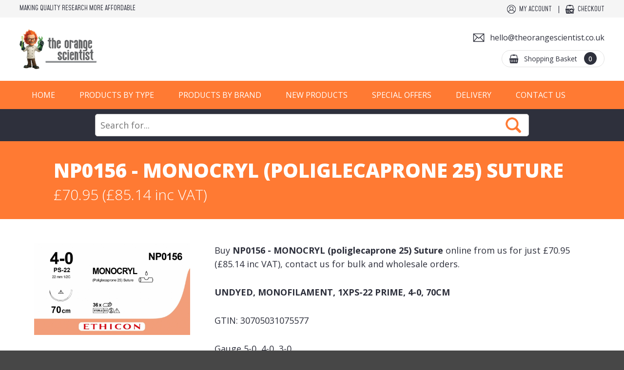

--- FILE ---
content_type: text/html
request_url: https://www.theorangescientist.co.uk/products/monocryl-ud-70cm-m15-np0156/
body_size: 44782
content:

<!DOCTYPE html>
<html lang="en-GB">
<head>
<meta http-equiv="Content-Type" content="text/html; charset=utf-8" />
<!-- 
Web Design and Development: SW Design Studio LTD (https://www.cornwall-web-designers.co.uk)
-->
<meta name="web_author" content="SW Design Studio LTD, https://www.cornwall-web-designers.co.uk" />
<meta name="viewport" content="user-scalable=no, initial-scale=1.0, maximum-scale=1.0, width=device-width" />
<meta name="apple-mobile-web-app-capable" content="yes"/>
<meta name="apple-mobile-web-app-status-bar-style" content="black" />
<title>NP0156 MONOCRYL (poliglecaprone 25) Suture | UNDYED, MONOFILAMENT, 1XPS-22 PRIME, 4-0, 70CM | The Orange Scientist</title>
<meta name="description" content="UNDYED, MONOFILAMENT, 1XPS-22 PRIME, 4-0, 70CM" />
<meta prefix="og: http://ogp.me/ns#" property="og:title" content="NP0156 MONOCRYL (poliglecaprone 25) Suture | UNDYED, MONOFILAMENT, 1XPS-22 PRIME, 4-0, 70CM | The Orange Scientist" />
<meta prefix="og: http://ogp.me/ns#" property="og:type" content="website" />
<meta prefix="og: http://ogp.me/ns#" property="og:description" content="UNDYED, MONOFILAMENT, 1XPS-22 PRIME, 4-0, 70CM" />
<meta prefix="og: http://ogp.me/ns#" property="og:url" content="https://www.theorangescientist.co.uk/products/monocryl-ud-70cm-m15-np0156/" />
<meta prefix="og: http://ogp.me/ns#" property="og:locale" content="en_GB" />
<meta prefix="og: http://ogp.me/ns#" property="og:site_name" content="The Orange Scientist" />
<meta prefix="og: http://ogp.me/ns#" property="og:image" content="https://www.theorangescientist.co.uk/_images/productimages/19379/1000_np0156.jpg" />
<link rel="preconnect" href="https://fonts.googleapis.com">
<link rel="preconnect" href="https://fonts.gstatic.com" crossorigin>
<link href="https://fonts.googleapis.com/css2?family=Open+Sans:wght@300;400;500;600;700;800&family=Mohave:wght@400;500;600&display=swap" rel="stylesheet">
<link rel="stylesheet" href="/_css/styles.css?v=k4Fk3URW" />
<link rel="canonical" href="https://www.theorangescientist.co.uk/products/monocryl-ud-70cm-m15-np0156/" />
<script type="text/javascript" src="/_js/jquery.js"></script>
<script type="text/javascript" src="/_js/easing.js"></script>
<script type="text/javascript" src="/_js/jquery.mobile.js"></script>
<script type="text/javascript" src="https://code.jquery.com/ui/1.12.1/jquery-ui.min.js"></script>
<link rel="stylesheet" href="https://code.jquery.com/ui/1.12.1/themes/base/jquery-ui.css" />
<link rel="stylesheet" type="text/css" href="/_pagejs/royalSlider/js/royalslider/royalslider.css"/>
<link rel="stylesheet" type="text/css" href="/_pagejs/royalSlider/js/royalslider/skins/default/rs-default.css"/>
<link rel="stylesheet" type="text/css" href="/_pagejs/royalSlider/js/royalslider/skins/universal/rs-universal.css"><link rel="stylesheet" href="/_pagejs/fancybox/js/fancybox3/dist/jquery.fancybox.min.css" /><link rel="stylesheet" type="text/css" href="/_modules/newsletterSubscribe/head/css/styles.css?v=C7Y4UmyY">
<meta name="format-detection" content="telephone=no">
<link rel="apple-touch-icon" sizes="57x57" href="/apple-icon-57x57.png">
<link rel="apple-touch-icon" sizes="60x60" href="/apple-icon-60x60.png">
<link rel="apple-touch-icon" sizes="72x72" href="/apple-icon-72x72.png">
<link rel="apple-touch-icon" sizes="76x76" href="/apple-icon-76x76.png">
<link rel="apple-touch-icon" sizes="114x114" href="/apple-icon-114x114.png">
<link rel="apple-touch-icon" sizes="120x120" href="/apple-icon-120x120.png">
<link rel="apple-touch-icon" sizes="144x144" href="/apple-icon-144x144.png">
<link rel="apple-touch-icon" sizes="152x152" href="/apple-icon-152x152.png">
<link rel="apple-touch-icon" sizes="180x180" href="/apple-icon-180x180.png">
<link rel="icon" type="image/png" sizes="192x192"  href="/android-icon-192x192.png">
<link rel="icon" type="image/png" sizes="32x32" href="/favicon-32x32.png">
<link rel="icon" type="image/png" sizes="96x96" href="/favicon-96x96.png">
<link rel="icon" type="image/png" sizes="16x16" href="/favicon-16x16.png">
<link rel="manifest" href="/manifest.json">
<meta name="msapplication-TileColor" content="#ffffff">
<meta name="msapplication-TileImage" content="/ms-icon-144x144.png">
<meta name="theme-color" content="#ffffff">
<!-- Google tag (gtag.js) -->
<script async src="https://www.googletagmanager.com/gtag/js?id=G-RV7HSS0CQL"></script>
<script>
  window.dataLayer = window.dataLayer || [];
  function gtag(){dataLayer.push(arguments);}
  gtag('js', new Date());

  gtag('config', 'G-RV7HSS0CQL');
</script>
<link rel="stylesheet" href="/_css/styles-product.css" />
</head>
<body>

<!-- start of mobile navigation -->
<div id="mobileNav">

<div class="content">

<nav aria-label="mobile">

    <ul class="nav">
    
        <li><a href="/">Home</a></li>
        <li class="parentnav"><a href="javascript:void(0)" class="openerlink">Products by Type</a>
        <ul>
			
			<li><a href="/departments/bench-protectors" >Bench Protectors</a></li>
			
			<li><a href="/departments/polyco-gloves" >Polyco Gloves</a></li>
			
			<li><a href="/departments/absorbent-dressings" >Absorbent Dressings</a></li>
			
			<li><a href="/departments/adhesives" >Adhesives</a></li>
			
			<li><a href="/departments/defibrillators" >Defibrillators</a></li>
			
			<li><a href="/departments/disposable-surgical-instrument" >Disposable Surgical Instrument</a></li>
			
			<li><a href="/departments/general-medical-surgical-equip" >General Medical Surgical Equip</a></li>
			
			<li><a href="/departments/laparoscopic-consumables" >Laparoscopic consumables</a></li>
			
			<li><a href="/departments/stapling-devices" >Stapling Devices</a></li>
			
			<li><a href="/departments/other-medical-surgical-equipment" >Other Medical & Surgical Equip</a></li>
			
			<li><a href="/departments/surgical-instrument-sets-sys" >Surgical instrument sets & sys</a></li>
			
			<li><a href="/departments/surgical-instruments" >Surgical Instruments</a></li>
			
			<li><a href="/departments/sutures" >Ethicon Sutures</a></li>
			
			<li><a href="/departments/wound-closure" >Wound Closure</a></li>
			
			<li><a href="/departments/wound-management-products" >Wound management products</a></li>
			
			<li><a href="/departments/sterile-disposable-gloves" >Sterile Disposable Gloves</a></li>
			
			<li><a href="/departments/sterile-wipes" >Sterile Wipes</a></li>
			
			<li><a href="/departments/clean-room-disinfectant" >Clean Room Disinfectant</a></li>
			
			<li><a href="/departments/benchguard-absorbent-surface-protector" >Benchguard Absorbent Surface Protector</a></li>
			
			<li><a href="/departments/veterinary" >Veterinary</a></li>
			
			<li><a href="/departments/tops" >Scrub Tops</a></li>
			
			<li><a href="/departments/trousers" >Scrub Trousers</a></li>
			
			<li><a href="/departments/hats" >Scrub Caps</a></li>
			
			<li><a href="/departments/footwear" >Medical Footwear</a></li>
			
			<li><a href="/departments/lab-coats-and-gowns" >Lab Coats and Gowns</a></li>
			
			<li><a href="/departments/face-masks" >Face Masks</a></li>
			
			<li><a href="/departments/hygiene" >Hygiene</a></li>
			
			<li><a href="/departments/collectables" >Collectables</a></li>
			
			<li><a href="/departments/ecolab-hand-hygiene" >ECOLAB Hand Hygiene</a></li>
			
			<li><a href="/departments/ecolab-skin-antisepsis" >ECOLAB - Skin Antisepsis</a></li>
			
			<li><a href="/departments/ecolab-environmental" >ECOLAB - Environmental</a></li>
			
			<li><a href="/departments/ecolab-instrument-reprocessing" >ECOLAB - Instrument Reprocessing</a></li>
			
			<li><a href="/departments/ecolab-other" >ECOLAB - Other</a></li>
			
			<li><a href="/departments/ecolab-dispensers" >ECOLAB - Dispensers</a></li>
			
			<li><a href="/departments/the-orange-scientist-x-psychofoil-partnerships" >The Orange Scientist x Psychofoil Partnerships</a></li>
			
        </ul>
        </li>
        
        <li class="parentnav"><a href="javascript:void(0)" class="openerlink">Products by Brand</a>
        <ul>
			
			<li><a href="/brands/bio-basic" >BIO BASIC</a></li>
			
			<li><a href="/brands/benchguard-absorbent-surface-protector" >BenchGuard Absorbent Surface Protector</a></li>
			
			<li><a href="/brands/chameleon-scrubs" >Chameleon Scrubs</a></li>
			
			<li><a href="/brands/polyco" >Polyco</a></li>
			
			<li><a href="/brands/endo-surgery" >Endo Surgery</a></li>
			
			<li><a href="/brands/energy" >Energy</a></li>
			
			<li><a href="/brands/neuwave" >NeuWave</a></li>
			
			<li><a href="/brands/ethicon-sutures" >Ethicon Sutures</a></li>
			
			<li><a href="/brands/gynecare" >Gynecare</a></li>
			
			<li><a href="/brands/haemostats" >Haemostats</a></li>
			
			<li><a href="/brands/polyco-healthline" >PolyCo Healthline</a></li>
			
			<li><a href="/brands/contec-inc" >Contec Inc</a></li>
			
			<li><a href="/brands/gama-healthcare" >Gama Healthcare</a></li>
			
			<li><a href="/brands/benchguard" >Benchguard The Original Absorbent Surface Protector</a></li>
			
			<li><a href="/brands/depuy" >DePuy</a></li>
			
			<li><a href="/brands/toffeln-footwear" >Toffeln Footwear</a></li>
			
			<li><a href="/brands/3m" >3M</a></li>
			
			<li><a href="/brands/bunzl" >BUNZL</a></li>
			
			<li><a href="/brands/ecolab" >ECOLAB</a></li>
			
			<li><a href="/brands/psychofoil-professional-hair-foils" >Psychofoil Professional Hair Foils</a></li>
			
			<li><a href="/brands/inspec-cleanroom-disinfection-and-cleaning-solutions" >InSpec Cleanroom Disinfection & Cleaning Solutions</a></li>
			
			<li><a href="/brands/veltek-associates-inc" >Veltek Associates, Inc.</a></li>
			
        </ul>
        </li>
        
        <li><a href="/search/?c=1" >New Products</a></li><li><a href="/search/?c=2" >Special Offers</a></li><li><a href="/laboratory-equipment/delivery-information/">Delivery</a></li><li><a href="/contact/" >Contact Us</a></li>

    </ul>
    
    <ul class="nav3">
        <li><a href="/basket/" class="basket">View Basket</a></li>
        <li><a href="/checkout/" class="checkout">Checkout</a></li>
        <li><a href="/account/" class="account">Account</a></li>
        
    </ul>

</nav>



<div class="mbnavfooter">
    <p>The Orange Scientist<br/>Unit 7<br/>Latham Road Business Park<br/>Latham Road<br/>Huntingdon <br/>Cambridgeshire <br/>PE296YE</p>
    <p><strong>Customer Care:</strong><br/>Email: <a href="mailto:hello@theorangescientist.co.uk">hello@theorangescientist.co.uk</a></p>
</div>
</div>
</div>
<!-- end of mobile navigation -->

<!-- start of mobile header -->
<div id="mobileheader" class="group">

    <p class="mobileh1"><a href="/"><img src="/_images/mobile-logo.png" alt="Laboratory Research Equipment" /></a><span class="titletext">Laboratory Research Equipment</span></p>
    <div id="menubuttons" class="stopshrinking">
        <ul class="group">
            <li class="menu"><button href="#mobileNav" class="c-hamburger c-hamburger--htx impatient"><span>Toggle Navigation</span></button></li>
            <li class="rightbuttons">
            <ul class="group">
            <li><a href="mailto:hello@theorangescientist.co.uk" title="Get in Touch"><img src="/_images/icon-email-white.png" width="35" height="35" alt="Email Us" /></a></li>
            <li><a href="/account/" title="Account"><img src="/_images/account-white.png" width="35" height="35" alt="Account" /></a></li>
            <li class="basket"><a href="javascript:void(0)" title="Shopping Basket" class="mobilebaskettrigger"><img src="/_images/basket-white.png" width="35" height="35" alt="Shopping Basket" /><span class="basketqty heavy">0</span></a></li>
            </ul>
            </li>
        </ul>
        <div class="mobileBasket" id="mobilebasket">
            <ul class="basketitems">
                <li>Loading...</li>
            </ul>
        </div>
	</div> 
</div>
<div class="mobileheaderpad"></div>
<!-- end of mobile header -->

<div class="pagewrap">

	<header>
<div class="headerpad"></div>

<div class="headerwrap">
<div class="topbar">
    <div class="maxwidth1440">
    <div class="colwrap twocolwrap">
        <div class="col col1"><p class="altfont">Making quality research more affordable</p></div>
        <div class="col col2">
            <ul class="toplinks">
                <li><a href="/account/" class="account altfont">My Account</a></li><li><a href="/checkout/" class="checkout altfont">Checkout</a></li>
            </ul>
        </div>
    </div>
    </div>
</div>
<div class="logobar">
    <div class="maxwidth1440 container">
    <div class="colwrap twocolwrap">
        <div class="col col1"><a href="/" title="Laboratory Research Equipment" class="sutureslogo"><img src="/_images/main-logo.png" alt="Laboratory Research Equipment" /></a></div>
        <div class="col col2">
            <ul class="toplinks">
                <li class="contacttel"><a href="mailto:hello@theorangescientist.co.uk" class="tel">hello@theorangescientist.co.uk</a></li>
                <li class="basketwrap"><a href="/basket/" class="basket">Shopping Basket <span class="basketqty medium">0</span></a></li>
            </ul>
        </div>
    </div>
    </div>
    </div>
    <div class="navbar">
        <div class="maxwidth1440">
            <nav>
            <ul class="navigation roman">
            <li><a href="/">Home</a></li><li class="parentnav"><a >Products by Type</a>
            <div class="subnav">
                <div class="maxwidth1440">
                    <ul>
                    
                    <li><a href="/departments/bench-protectors/" >Bench Protectors</a></li>
                   	
                    <li><a href="/departments/polyco-gloves/" >Polyco Gloves</a></li>
                   	
                    <li><a href="/departments/absorbent-dressings/" >Absorbent Dressings</a></li>
                   	
                    <li><a href="/departments/adhesives/" >Adhesives</a></li>
                   	
                    <li><a href="/departments/defibrillators/" >Defibrillators</a></li>
                   	
                    <li><a href="/departments/disposable-surgical-instrument/" >Disposable Surgical Instrument</a></li>
                   	
                    <li><a href="/departments/general-medical-surgical-equip/" >General Medical Surgical Equip</a></li>
                   	
                    <li><a href="/departments/laparoscopic-consumables/" >Laparoscopic consumables</a></li>
                   	
                    <li><a href="/departments/stapling-devices/" >Stapling Devices</a></li>
                   	
                    <li><a href="/departments/other-medical-surgical-equipment/" >Other Medical & Surgical Equip</a></li>
                   	
                    <li><a href="/departments/surgical-instrument-sets-sys/" >Surgical instrument sets & sys</a></li>
                   	
                    <li><a href="/departments/surgical-instruments/" >Surgical Instruments</a></li>
                   	
                    <li><a href="/departments/sutures/" >Ethicon Sutures</a></li>
                   	
                    <li><a href="/departments/wound-closure/" >Wound Closure</a></li>
                   	
                    <li><a href="/departments/wound-management-products/" >Wound management products</a></li>
                   	
                    <li><a href="/departments/sterile-disposable-gloves/" >Sterile Disposable Gloves</a></li>
                   	
                    <li><a href="/departments/sterile-wipes/" >Sterile Wipes</a></li>
                   	
                    <li><a href="/departments/clean-room-disinfectant/" >Clean Room Disinfectant</a></li>
                   	
                    <li><a href="/departments/benchguard-absorbent-surface-protector/" >Benchguard Absorbent Surface Protector</a></li>
                   	
                    <li><a href="/departments/veterinary/" >Veterinary</a></li>
                   	
                    <li><a href="/departments/tops/" >Scrub Tops</a></li>
                   	
                    <li><a href="/departments/trousers/" >Scrub Trousers</a></li>
                   	
                    <li><a href="/departments/hats/" >Scrub Caps</a></li>
                   	
                    <li><a href="/departments/footwear/" >Medical Footwear</a></li>
                   	
                    <li><a href="/departments/lab-coats-and-gowns/" >Lab Coats and Gowns</a></li>
                   	
                    <li><a href="/departments/face-masks/" >Face Masks</a></li>
                   	
                    <li><a href="/departments/hygiene/" >Hygiene</a></li>
                   	
                    <li><a href="/departments/collectables/" >Collectables</a></li>
                   	
                    <li><a href="/departments/ecolab-hand-hygiene/" >ECOLAB Hand Hygiene</a></li>
                   	
                    <li><a href="/departments/ecolab-skin-antisepsis/" >ECOLAB - Skin Antisepsis</a></li>
                   	
                    <li><a href="/departments/ecolab-environmental/" >ECOLAB - Environmental</a></li>
                   	
                    <li><a href="/departments/ecolab-instrument-reprocessing/" >ECOLAB - Instrument Reprocessing</a></li>
                   	
                    <li><a href="/departments/ecolab-other/" >ECOLAB - Other</a></li>
                   	
                    <li><a href="/departments/ecolab-dispensers/" >ECOLAB - Dispensers</a></li>
                   	
                    <li><a href="/departments/the-orange-scientist-x-psychofoil-partnerships/" >The Orange Scientist x Psychofoil Partnerships</a></li>
                   	
                    </ul>
                </div>
            </div>
            </li><li class="parentnav"><a >Products by Brand</a>
            <div class="subnav">
                <div class="maxwidth1440">
                    <ul>
                    
                    <li><a href="/brands/bio-basic/" >BIO BASIC</a></li>
                   	
                    <li><a href="/brands/benchguard-absorbent-surface-protector/" >BenchGuard Absorbent Surface Protector</a></li>
                   	
                    <li><a href="/brands/chameleon-scrubs/" >Chameleon Scrubs</a></li>
                   	
                    <li><a href="/brands/polyco/" >Polyco</a></li>
                   	
                    <li><a href="/brands/endo-surgery/" >Endo Surgery</a></li>
                   	
                    <li><a href="/brands/energy/" >Energy</a></li>
                   	
                    <li><a href="/brands/neuwave/" >NeuWave</a></li>
                   	
                    <li><a href="/brands/ethicon-sutures/" >Ethicon Sutures</a></li>
                   	
                    <li><a href="/brands/gynecare/" >Gynecare</a></li>
                   	
                    <li><a href="/brands/haemostats/" >Haemostats</a></li>
                   	
                    <li><a href="/brands/polyco-healthline/" >PolyCo Healthline</a></li>
                   	
                    <li><a href="/brands/contec-inc/" >Contec Inc</a></li>
                   	
                    <li><a href="/brands/gama-healthcare/" >Gama Healthcare</a></li>
                   	
                    <li><a href="/brands/benchguard/" >Benchguard The Original Absorbent Surface Protector</a></li>
                   	
                    <li><a href="/brands/depuy/" >DePuy</a></li>
                   	
                    <li><a href="/brands/toffeln-footwear/" >Toffeln Footwear</a></li>
                   	
                    <li><a href="/brands/3m/" >3M</a></li>
                   	
                    <li><a href="/brands/bunzl/" >BUNZL</a></li>
                   	
                    <li><a href="/brands/ecolab/" >ECOLAB</a></li>
                   	
                    <li><a href="/brands/psychofoil-professional-hair-foils/" >Psychofoil Professional Hair Foils</a></li>
                   	
                    <li><a href="/brands/inspec-cleanroom-disinfection-and-cleaning-solutions/" >InSpec Cleanroom Disinfection & Cleaning Solutions</a></li>
                   	
                    <li><a href="/brands/veltek-associates-inc/" >Veltek Associates, Inc.</a></li>
                   	
                    </ul>
                </div>
            </div>
            </li><li><a href="/search/?c=1" >New Products</a></li><li><a href="/search/?c=2" >Special Offers</a></li><li><a href="/laboratory-equipment/delivery-information/">Delivery</a></li><li><a href="/contact/" >Contact Us</a></li>
            </ul>
            </nav>
        </div>
        

    </div>
</div>
</header>

<div class="searchbar">
<div class="maxwidth950">

<form action="/search/" method="get" class="usearchform" name="usearchform" id="usearchform" onSubmit="showloader();">
<div class="usearchwrap" id="usearchwrap"><input type="text" class="field searchfield ui-autocomplete-input" placeholder="Search for..." name="search" id="usearch" autocomplete="off"></div><div class="buttonwrap"><a href="javascript:void(0)" class="showloader altfont" onClick="document.usearchform.submit();">Search Now</a></div>
</form>

</div>
</div>
<div class="productpage">

    <div class="popupheader">
    	<div class="maxwidth1440">
        <div class="pad popuppad">
            <h1 class="productTitle"><span class="heavy">NP0156 - MONOCRYL (poliglecaprone 25) Suture</span></h1>
            <p class="productPrice light">&pound;70.95 (&pound;85.14 inc VAT)</p>
        </div>
        </div>
    </div>
        
    <div class="pad popuppad maxwidth1440">
    
    	<div class="productcolwrap" >
        
        <div class="col right">
        
        	
        	<div class="summary stdtext">
            
            <p>Buy <strong>NP0156 - MONOCRYL (poliglecaprone 25) Suture</strong> online from us for just &pound;70.95 (&pound;85.14 inc VAT), contact us for bulk and wholesale orders.</p>

            
            <p><strong>UNDYED, MONOFILAMENT, 1XPS-22 PRIME, 4-0, 70CM</strong></p><p>GTIN: 30705031075577</p><p>Gauge 5-0, 4-0, 3-0</p><p>Box of 12</p>
   	        </div>

            <div class="optionswrap ">
            <div class="options"></div>
            
            <ul><li><div class="fieldwrap"><label>QTY</label><div class="inputwrap"><div class="qtywrap"><div class="qtydown">-</div><div class="qtyfieldwrap"><input type="text" id="qty" class="qty number" value="1" maxlength="2" ></div><div class="qtyup">+</div></div></div></div></li>
            <li class="stockerrmsg"></li>
            <li class="pricewrap">Loading...</li></ul>
            
            </div>
            
            
            
            <div class="stdtext">
            <p class="saving">Loading...</p>
            </div>
          	<div class="producterrmsg"></div><div class="productsuccess"></div>
          	<div class="buttonswrap">
            	<div class="buttonwrap addtobasketwrap"><div class="button addtobasket">Add to Basket</div></div>
            </div>
            
            <div class="stdtext">
            <p class="loyaltypoints">Loading...</p>
            </div>
            
            
        
        </div>
        
        
        <div class="col left" >
        	<div class="container">
        	<div class="mainimage"><a href="/_images/productimages/19379/1000_np0156.jpg" data-image="/_images/productimages/19379/1000_np0156.jpg" class="fancyboxproductimage productimage"><img src="/_images/productimages/19379/1000_np0156.jpg" alt="MONOCRYL (poliglecaprone 25) Suture" /><span class="overlay"></span></a></div>
            
        
        </div>
    
    
  	</div>
    
    <div class="group"></div>
    
</div>
<input type="hidden" id="productID" value="18145">
</div><footer>
<div class="newsletterwrap">
    <div class="maxwidth1440">
        <div class="newsletter">
            <div class="colwrap twocolwrap">
                <div class="col col1">
                    <div class="text">
                    <p class="subsTitle">Subscribe to our newsletter</p>
                    <p class="subsText">Enter your email address to subscribe to our newsetter where you’ll be the first to hear about our exclusive offers and promotions.</p>
                    </div>
                </div>
                <div class="col col2">
                  <form class="subscribeform">
                    <div class="subsErr"><p>This is an error message</p></div>
                    <input type="text" id="subsEmail" class="subsEmail" placeholder="Enter Email Address">
                    <input type="button" class="stdbutton purplebutton subsButton" value="Subscribe">
                    <p class="privacytext">Please refer to our <a href="/legal/privacy-policy/" target="_blank">privacy policy</a> to find out how your data is handled in accordance with GDPR regulations.</p>
                    </form>
                </div>
            </div>
        </div>
    </div>
</div>
    
    <div class="footerwrap">
    	<div class="maxwidth1440">
        	<div class="colwrap">
            	<div class="col col1">
                	<address>
                	<ul>
                    <li class="address">The Orange Scientist, Unit 7 Latham Road Business Park Latham Road Huntingdon  Cambridgeshire  PE296YE</li>
					
                    <li class="email"><a href="/contact/">Email Us</a></li>
                    </ul>
                    </address>
                </div><div class="col col2">
                <ul class="sitelinks">
                <li class="coltitle">Shopping Online</li>
                
                <li>- <a href="/departments/bench-protectors" >Bench Protectors</a></li>
				
                <li>- <a href="/departments/polyco-gloves" >Polyco Gloves</a></li>
				
                <li>- <a href="/departments/absorbent-dressings" >Absorbent Dressings</a></li>
				
                <li>- <a href="/departments/adhesives" >Adhesives</a></li>
				
                <li>- <a href="/departments/defibrillators" >Defibrillators</a></li>
				
                <li>- <a href="/departments/disposable-surgical-instrument" >Disposable Surgical Instrument</a></li>
				
                <li>- <a href="/departments/general-medical-surgical-equip" >General Medical Surgical Equip</a></li>
				
                <li>- <a href="/departments/laparoscopic-consumables" >Laparoscopic consumables</a></li>
				
                <li>- <a href="/departments/stapling-devices" >Stapling Devices</a></li>
				
                <li>- <a href="/departments/other-medical-surgical-equipment" >Other Medical & Surgical Equip</a></li>
				
                <li>- <a href="/departments/surgical-instrument-sets-sys" >Surgical instrument sets & sys</a></li>
				
                <li>- <a href="/departments/surgical-instruments" >Surgical Instruments</a></li>
				
                <li>- <a href="/departments/sutures" >Ethicon Sutures</a></li>
				
                <li>- <a href="/departments/wound-closure" >Wound Closure</a></li>
				
                <li>- <a href="/departments/wound-management-products" >Wound management products</a></li>
				
                <li>- <a href="/departments/sterile-disposable-gloves" >Sterile Disposable Gloves</a></li>
				
                <li>- <a href="/departments/sterile-wipes" >Sterile Wipes</a></li>
				
                <li>- <a href="/departments/clean-room-disinfectant" >Clean Room Disinfectant</a></li>
				
                <li>- <a href="/departments/benchguard-absorbent-surface-protector" >Benchguard Absorbent Surface Protector</a></li>
				
                <li>- <a href="/departments/veterinary" >Veterinary</a></li>
				
                <li>- <a href="/departments/tops" >Scrub Tops</a></li>
				
                <li>- <a href="/departments/trousers" >Scrub Trousers</a></li>
				
                <li>- <a href="/departments/hats" >Scrub Caps</a></li>
				
                <li>- <a href="/departments/footwear" >Medical Footwear</a></li>
				
                <li>- <a href="/departments/lab-coats-and-gowns" >Lab Coats and Gowns</a></li>
				
                <li>- <a href="/departments/face-masks" >Face Masks</a></li>
				
                <li>- <a href="/departments/hygiene" >Hygiene</a></li>
				
                <li>- <a href="/departments/collectables" >Collectables</a></li>
				
                <li>- <a href="/departments/ecolab-hand-hygiene" >ECOLAB Hand Hygiene</a></li>
				
                <li>- <a href="/departments/ecolab-skin-antisepsis" >ECOLAB - Skin Antisepsis</a></li>
				
                <li>- <a href="/departments/ecolab-environmental" >ECOLAB - Environmental</a></li>
				
                <li>- <a href="/departments/ecolab-instrument-reprocessing" >ECOLAB - Instrument Reprocessing</a></li>
				
                <li>- <a href="/departments/ecolab-other" >ECOLAB - Other</a></li>
				
                <li>- <a href="/departments/ecolab-dispensers" >ECOLAB - Dispensers</a></li>
				
                <li>- <a href="/departments/the-orange-scientist-x-psychofoil-partnerships" >The Orange Scientist x Psychofoil Partnerships</a></li>
				
                <li>- <a href="/basket/">View Basket</a></li>
                <li>- <a href="/checkout/">Checkout</a></li>
                
				<li>- <a href="/laboratory-equipment/delivery-information/">Delivery Information</a></li>
				
				<li>- <a href="/laboratory-equipment/wholesale-orders/">Wholesale Orders</a></li>
				
                </ul>
                </div><div class="col col3">
                <ul class="sitelinks">
                <li class="coltitle">Website Links</li>
                <li>- <a href="/contact/">Contact Us</a></li>
                
                <li>- <a href="/legal/website-terms-of-use/">Website Terms of Use</a></li>
                
                <li>- <a href="/legal/privacy-and-cookie-policy/">Cookie Policy</a></li>
                
                <li>- <a href="/legal/terms-and-conditions/">Terms and Conditions</a></li>
                
                <li>- <a href="/legal/privacy-policy/">Privacy Policy</a></li>
                
                <li>- <a href="/legal/returns-policy/">Returns Policy</a></li>
                
                </ul>
                </div><div class="col col4">
                <ul class="social">
                	
                </ul>
                </div>
            </div>
        </div>    
    </div>
    
    <div class="copyrightwrap">
    	<div class="maxwidth1440">
        	<ul class="colwrap twocolwrap">
            	<li class="col col1">&copy;2026 The Orange Scientist, all rights reserved<br/><br/>The Orange Scientist is a brand owned by Astflick Holdings Ltd and is used under licence by Astflick Group Ltd, registered in England and Wales.<br/>Company registration number 05950580. VAT Number GB896845841<br/>Registered Office: Unit 7 Latham Road Business Park, Latham Road, Huntingdon, Cambridgeshire PE296YE<br/><br/>Visit our other sites<br/>For all things pharma visit <a href="https://www.aston-pharma.com/" target="_blank" style="color:#2e303c;">Aston Pharma</a>.<br/>For workwear visit <a href="https://www.astonworkwear.co.uk/" target="_blank" style="color:#2e303c;">Aston Workwear</a>.<br/>For colourful scrubs visit <a href="https://www.chameleonscrubs.co.uk" target="_blank" style="color:#2e303c;">Chameleon Scrubs</a><br/>For sutures at great prices visit <a href="https://www.medicalsutures.co.uk" target="_blank" style="color:#2e303c;">Medical Sutures</a>.</p></li>
                <li class="col col2"><img src="/_images/powered-by-barclaycard.png" width="595" height="400" alt="Powered by" class="barclays" /></li>
            </ul>
        </div>
    </div>
    
    <div class="cornwall-web-designers" style="text-align:center; color:#666666; padding-top: 20px; padding-bottom: 20px; font-size: 13px;background-color: #e2e2e2;"><div class="web-designers" style="display:inline-block; vertical-align:middle; padding-right:15px;"><a href="https://www.cornwall-web-designers.co.uk/" target="_blank"><img src="https://www.cornwall-web-designers.co.uk/web-designers-in-cornwall/cornwall-web-designers-dark.png" alt="Cornwall Web Designers" style="width:30px;height:30px;"></a></div><div style="display:inline-block; vertical-align:middle;">Made by <a href="https://www.cornwall-web-designers.co.uk/" target="_blank" style="color:#666666; text-decoration: none;">Cornwall Web Designers</a></div></div>

</footer>
<div class="loader"></div>

</div>

<script type="text/javascript" src="/_js/pageslide2.js"></script>
<script type="text/javascript" src="/_pagejs/sitewide.js"></script>

<script src="/_pagejs/fancybox/js/fancybox3/dist/jquery.fancybox.min.js"></script>
<script src="/_pagejs/fancybox/js/config.js"></script><script src="/_pagejs/royalSlider/js/royalslider/jquery.royalslider.min.js"></script><script src="/_modules/newsletterSubscribe/footer/js/config.js"></script>
<script>
function checkrecaptcha() {
	var d = new Date();
	var ip = "3.15.216.215";
	var response = $("textarea#g-recaptcha-response").val();
	var result = "";
	$.ajaxSetup ({
		cache: false,
		async: false
	});  
	$.post(  
		"/_lib/recaptcha.asp?d=" + d + "", 
		{ip:ip,response:response},   
		function(responseText){  
			result = responseText;
			return result;
		},
		"html"
	);
	return result;
}


$(function() {
	$("#usearch").autocomplete({
		
	delay: 100, //miliseconds
	autoFocus: false,
	minLength: 3,
	noCache: false, //default is false, set to true to disable caching
	dataType: 'json',
	maxHeight: '200px',
	appendTo: "#usearchwrap",
	//source: products,
	source: function( request, response ) {
	// Fetch data
		$.ajax({
			url: "/_searchdata/query/",
			type: 'post',
			dataType: "json",
			data: {
				search: request.term
			},
			success: function(data) {
				data.sort(sortByProperty("score"));
				var sterm = $("#usearch").val();
				if (data.length > 20) {
					var data = data.slice(0,20);
					data.push({score:"0",label:"More Items...",value:"/search/?q="+sterm,img:"/_images/small-search.png"});
				}
				response(data);
				$(".ui-autocomplete").scrollTop(0);
				$(".searchfield").removeClass("ui-autocomplete-loading");
			}
		})
	},
	open: function(event, ui){
		$(".ui-autocomplete").css("z-index", 10);
		var el = document.querySelector('ul.ui-autocomplete');
		el.scrollTop = el.scrollHeight;
		el.scrollTop = 0;
	},
	select: function(event, ui){ 
		var sf = ui.item.value;
		var sl = ui.item.label;
		sl = sl.replace(/<em>/g, '');
		sl = sl.replace(/<\/em>/g, '');
		//$(".searchfield").val(sl);
			$("body").addClass("loading");
			document.location.href = sf;
			return false;
		}
	})
	.autocomplete("instance")._renderItem = function(ul,item) {
		if (item.label.indexOf("titlerow") < 0) {
			return $("<li><div><div class='imgwrap' style='background-image: url("+item.img+");'></div><div class='txtwrap'><div>"+item.label+"</div></div></div></li>").appendTo(ul);
		} else {
			return $("<li><div><div class='txtwrap'><div>"+item.label+"</div></div></div></li>").appendTo(ul);
		}
	};

});

</script>

<script>
$(document).ready(function(){
	
	getOptions();
	
	function getOptions() {
		var d = new Date();
		var productID = $("#productID").val();
		$.ajaxSetup ({
			cache: false
		});  
		$.post(  
			"/_ajax/shop/options/index.asp?d=" + d + "",
			{productID:productID},  
			function(responseText){  
				var result = responseText;
				$(".options").html(result);
				loadevents();
			},
			"html"
		);
	}
	
	function updateOptions(optionchanged) {

		var d = new Date();
		var productID = $("#productID").val();
		var option1 = $("#option1").val();
		var option2 = $("#option2").val();
		var option3 = $("#option3").val();
		var registration = $("#registration").val();
		var stockqty = $("#stockqty").val();
		
		if (optionchanged == 'option1') {
			option2 = '';
			option3 = '';
			registration = '';	
		}
		
		if (optionchanged == 'option2') {
			option3 = '';
			registration = '';	
		}
		
		if (optionchanged == 'option3') {
			registration = '';	
		}
		
		$.ajaxSetup ({
			cache: false
		});  
		$.post(  
			"/_ajax/shop/options/index.asp?d=" + d + "",
			{productID:productID,option1:option1,option2:option2,option3:option3,registration:registration,optionchanged:optionchanged},  
			function(responseText){  
				var result = responseText;
				$(".options").html(result);
				loadevents();
			},
			"html"
		);
	}
	
	function loadevents() {
		
		calcprice();
		$(".addtobasketwrap .button").removeClass("disabled");
		
		$(".optionfield").change(function() {
			$(".producterrmsg").hide();
			$(".stockerrmsg").hide();
			$(".productsuccess").hide();
			updateOptions($(this).attr("id"));
			calcprice();
		});
		
		var stockqty = $("#stockqty").val();
		if (stockqty < 0) {
			$(".stockerrmsg").html("<p>Sorry, this item is out of stock.</p>");
			$(".stockerrmsg").show();
			$(".addtobasketwrap .button").addClass("disabled");
		}
		
	}
	
	
	$(".qty").change(function() {
		$(".stockerrmsg").hide();
		$(".productsuccess").hide();
		var stockqty = $("#stockqty").val();
		
		var upperlimit = 99;
		
		if (!stockqty) {
			stockqty = 9999;		
		} else {
			stockqty = parseInt(stockqty);
		}
		var qty = $("#qty").val();
		if (qty == "") {
			qty = 1;
		} else {
			qty = parseInt(qty);
		}
		if (qty < 1) {
			qty = 1;
		}
		if (qty > upperlimit) {
			qty = upperlimit;
			$(".stockerrmsg").html("<p>You can only add " + upperlimit + " or you will exceed your available credits.</p>");
			$(".stockerrmsg").show();
		}
		if (qty > stockqty) {
			qty = stockqty;
			if (stockqty <= 0) {
				$(".stockerrmsg").html("<p>Sorry, this item is out of stock.</p>");
				qty = 1;
			} else {
				$(".stockerrmsg").html("<p>Sorry, we only have " + stockqty + " in stock.</p>");	
			}
			$(".stockerrmsg").show();
		}
		$("#qty").val(qty);
		calcprice();
	});
	
	$(".qtydown").click(function() {
		$(".stockerrmsg").hide();
		$(".productsuccess").hide();
		var stockqty = $("#stockqty").val();
		var qty = $("#qty").val();
		if (qty == "") {
			qty = 1;
		} else {
			qty = parseInt(qty);
		}
		qty = qty - 1;
		if (qty < 1) {
			qty = 1;
		}
		if (qty > stockqty) {
			qty = stockqty;
			if (stockqty <= 0) {
				$(".stockerrmsg").html("<p>Sorry, this item is out of stock.</p>");
				qty = 1;
			} else {
				$(".stockerrmsg").html("<p>Sorry, we only have " + stockqty + " in stock.</p>");	
			}
			$(".stockerrmsg").show();
		}
		$("#qty").val(qty);
		calcprice();
	});
	
	$(".qtyup").click(function() {
		$(".stockerrmsg").hide();
		$(".productsuccess").hide();
		var qty = $("#qty").val();
		var stockqty = $("#stockqty").val();
		
		var upperlimit = 99;
		
		if (!stockqty) {
			stockqty = 9999;		
		} else {
			stockqty = parseInt(stockqty);
		}
		if (qty == "") {
			qty = 1;
		} else {
			qty = parseInt(qty);
		}
		if (qty + 1 <= upperlimit) {
			qty = qty + 1;
			if (qty > upperlimit) {
				qty = upperlimit;
			}
			if (qty > stockqty) {
				qty = stockqty;
				if (stockqty <= 0) {
					$(".stockerrmsg").html("<p>Sorry, this item is out of stock.</p>");
					qty = 1;
				} else {
					$(".stockerrmsg").html("<p>Sorry, we only have " + stockqty + " in stock.</p>");	
				}
				$(".stockerrmsg").show();
			}
		}
		$("#qty").val(qty)
		calcprice();
	});

	$(".addtobasket").click(function() {
		
		if ($(this).hasClass("disabled") == false) {
			
			$("body").addClass("loading");
		
			$(".producterrmsg").hide();
			$(".stockerrmsg").hide();
			$(".productsuccess").hide();
			var stockID = $("#stockID").val();
			var netprice = $("#net").val();
			var vatprice = $("#vat").val();
			var grossprice = $("#gross").val();
			var stockqty = $("#stockqty").val();
			var errmsg = "";
			var qty = $("#qty").val();
			
			
			if (qty == "") {
				qty = 1;
			}
			
			if (stockID) {
				if (netprice) {
					if (netprice < 0) {
						errmsg = "<p>Sorry the item cannot currently be added to your basket (err: 1001).</p>";	
					}
				} else {
					errmsg = "<p>Sorry the item cannot currently be added to your basket (err: 1002).</p>";
				}
			} else {
				errmsg = "<p>Please select the relevant available option(s) above before adding the item to your basket.</p>";
			}
			
			if (stockqty && errmsg == "") {
				if (stockqty <= 0) {
					errmsg = "<p>Sorry, the product is currently out of stock.</p>";
				} else if (qty > stockqty) {
					errmsg = "<p>Sorry, we only have " + stockqty + " of this item in stock.</p>";
				}
			}
			
			
			
			if (errmsg != "") {
				$(".producterrmsg").html(errmsg);
				$(".producterrmsg").show();
				$("body").removeClass("loading");
			} else {
				var d = new Date();
				$.ajaxSetup ({
					cache: false
				});  
				$.post(  
					"/_ajax/shop/addtobasket/index.asp?d=" + d + "",
					{stockID:stockID,qty:qty},  
					function(responseText){  
						$("body").removeClass("loading");
						var result = responseText;
						if (result != "success") {
							$(".producterrmsg").html(result);
							$(".producterrmsg").show();
							getOptions();
						} else {
							$(".productsuccess").html("<p>Thank you, the item has been added to your basket. <a href='/basket/'>View basket</a> or <a href='/checkout/'>check out</a>.</p>");
							$(".productsuccess").fadeIn();
							getminibasket(5000);
							getOptions();
						}
					},
					"html"
				);
			}

		}
		
	});
	
	
	function calcprice() {
		
		var stockID = "";
		var netprice = "";
		var vatprice = "";
		var grossprice = "";
		var saving = "";
		var loyaltypoints = "";
		var wasprice = "";
		
		if ($("#stockID").length) {
			stockID = $("#stockID").val();
			netprice = $("#net").val();
			vatprice = $("#vat").val();
			grossprice = $("#gross").val();

			if ($("#points").length){
				loyaltypoints = $("#points").val();
				if (loyaltypoints == "0") {
					loyaltypoints = "";
				}
			}
			
			if ($("#saving").length){
				saving = $("#saving").val();
			} else {
				$(".saving").hide();
			}
			if ($("#wasprice").length){
				wasprice = $("#wasprice").val();
			}
		}

		var qty = $("#qty").val();
		
		if (qty == "") {
			qty = 1;
		}
		
		if (stockID != '') {

			grossprice = currency.format(grossprice*qty);
			
			if (loyaltypoints != '') {
				loyaltypoints = Math.round(loyaltypoints*qty,2);
			}
			
			netprice = currency.format(netprice*qty);
	
			if (saving != "") {
				saving = currency.format(saving*qty);
			} 
						
			if (netprice  != "") {
				if (wasprice != "") {
					$(".pricewrap").html("<span class='wasprice'>Usually " + wasprice + "</span><span class='medium'>" + netprice + "</span> <span class='incvat'>(" + grossprice + "&nbsp;inc&nbsp;VAT)</span>");
				} else {
					$(".pricewrap").html("<span class='medium'>" + netprice + "</span> <span class='incvat'>(" + grossprice + "&nbsp;inc&nbsp;VAT)</span>");	
				}
				$(".pricewrap").show();
			} else {
				$(".pricewrap").hide();
			}
			
			if (loyaltypoints != "") {
				$(".loyaltypoints").html("This product will earn you <span class='strong'>" + loyaltypoints + " Points</span> to redeem online.");
				$(".loyaltypoints").show();
			} else {
				$(".loyaltypoints").hide();
			}

			
		} else {
			$(".pricewrap").hide();	
			$(".loyaltypoints").hide();
			$(".saving").hide();
		}
			
	}
	
	checkimages();
	
	$(window).resize(function() {
        checkimages();
    });

	function checkimages() {
		var windowwidth = $(window).width();
		if (windowwidth <= 768) {
			$(".productimage").removeClass("fancyboxproductimage");
			$(".productimage").removeAttr("href");
		} else {
			$(".productimage").addClass("fancyboxproductimage");
			$(".productimage").each(function() {
				var imageurl = $(this).data("image");
				$(this).attr("href", imageurl);
			});
			
		}
	}
	
});

$(document).ready(function(){
	$(".fancyboxproductimage").fancybox({
		loop: true,
		smallBtn: true,
		toolbar: false,
		modal: false
	});
});

</script>



</body>
</html>


--- FILE ---
content_type: text/html
request_url: https://www.theorangescientist.co.uk/_ajax/shop/options/index.asp?d=Sat%20Jan%2017%202026%2023:36:35%20GMT+0000%20(Coordinated%20Universal%20Time)
body_size: 677
content:
<ul><li class='heavy'>Options</li><li><div class='fieldwrap'><label>Material</label><div class='inputwrap'>MONOCRYL</div></div><input type="hidden" id="option1" name="option1" value="MONOCRYL"></li><li><div class='fieldwrap'><label>Size</label><div class='inputwrap'>4-0</div></div><input type="hidden" id="option2" name="option2" value="4-0"></li><li><div class='fieldwrap'><label>Needle Type</label><div class='inputwrap'>cutting</div></div><input type="hidden" id="option3" name="option3" value="cutting"></li></ul><input type="hidden" id="stockID" name="stockID" value="42678"><input type="hidden" id="net" name="net" value="70.95"><input type="hidden" id="vat" name="vat" value="14.19"><input type="hidden" id="gross" name="gross" value="85.14"><input type="hidden" id="stockqty" name="stockqty" value="9999"><input type="hidden" id="points" name="points" value="0">

--- FILE ---
content_type: text/css
request_url: https://www.theorangescientist.co.uk/_css/styles-product.css
body_size: -153
content:
@import "core-product.css?v=2";

--- FILE ---
content_type: text/css
request_url: https://www.theorangescientist.co.uk/_css/reset.css?v=12
body_size: 1959
content:
@charset "utf-8";

/* CSS Resets */
html,body,div,span,object,iframe,h1,h2,h3,h4,h5,h6,p,blockquote,pre,a,abbr,address,cite,code,del,dfn,em,img,ins,q,small,strong,sub,sup,dl,dt,dd,ol,ul,li,fieldset,form,label,legend,table,caption,tbody,tfoot,thead,tr,th,td{border:0;margin:0;padding:0}article,aside,figure,figure img,figcaption,hgroup,footer,header,nav,section,video,object{display:block}a img{border:0}figure{position:relative}figure img{width:100%}

/* HTML5 display-role reset for older browsers */
article, aside, details, figcaption, figure, footer, header, hgroup, menu, nav, section {
	display: block;
}
html {
	-webkit-font-smoothing: antialiased;
	font-family: Arial, Helvetica, sans-serif;
}

body {
	box-sizing: border-box;
}

ol, ul {
	list-style: none;
}
blockquote, q {
	quotes: none;
}
blockquote:before, blockquote:after, q:before, q:after {
	content: '';
	content: none;
}
table {
	border-collapse: collapse;
	border-spacing: 0;
}
html, body, div, applet, object, iframe, h1, h2, h3, h4, h5, h6, p, blockquote, pre, a, abbr, acronym, address, big, cite, code, del, dfn, em, img, ins, kbd, q, s, samp, small, strike, strong, sub, sup, tt, var, b, u, i, center, dl, dt, dd, ol, ul, li, fieldset, form, label, legend, table, caption, tbody, tfoot, thead, tr, th, td, article, aside, canvas, details, embed,  figure, figcaption, footer, header, hgroup, menu, nav, output, ruby, section, summary, time, mark, audio, video {
	margin: 0;
	border: 0;
	padding: 0;
}

span {
	font-size: 100%;
	margin: 0;
	padding: 0;
	border: 0;
}

.clear {
	margin: 0px;
	padding: 0px;
	clear: both;
	float: none;
	height: 0px;
	width: 0px;
	font-size: 0px;
	line-height: 0px;
	
}

a, input, a:active, a:focus {
   outline: none;
}

input, textarea {   
    -webkit-appearance: none;
    -moz-appearance: none;
    appearance: none;
    outline: none; 
	background-color: #fff;
	resize: none;   
}

.uppercase {
	text-transform: uppercase;
}

/* Clearfix */
.group:after { visibility: hidden; display: block; content: ""; clear: both; height: 0; }
*:first-child+html .group { zoom: 1; } /* IE7 */


--- FILE ---
content_type: text/css
request_url: https://www.theorangescientist.co.uk/_css/fonts.css?v=12
body_size: 2937
content:
body,input,textarea {
	font-family: 'Open Sans', sans-serif;
	font-weight: 400;
	font-style: normal;
	font-size: 18px;
	color: #2e303c;
}

.altfont {
	font-family: 'Mohave', serif;
}

a {
	-webkit-transition: background-color ease 0.3s, color ease 0.3s;
	-moz-transition: background-color ease 0.3s, color ease 0.3s;
	transition: background-color ease 0.3s, color ease 0.3s;
	color: inherit;
}

input[type=button], input[type=submit] {
	-webkit-transition: background-color ease 0.3s, color ease 0.3s;
	-moz-transition: background-color ease 0.3s, color ease 0.3s;
	transition: background-color ease 0.3s, color ease 0.3s;
}

.light {
	font-weight: 300;
}

.roman {
	font-weight: 400;
}

.medium {
	font-weight: 500;
}

.semibold {
	font-weight: 600;
}

bold, strong, .strong {
	font-weight: 700;
}

.heavy {
	font-weight: 800;
}

.textxxl {
	font-size: 36px;
	line-height: 48px;
}
.textxl {
	font-size: 30px;
	line-height: 42px;
}
.textlge {
	font-size: 24px;
	line-height: 36px;
}
.textmed {
	font-size: 20px;
	line-height: 30px;
}
.textstd {
	font-size: 18px;
	line-height: 28px;
}
.textsmall {
	font-size: 14px;
	line-height: 20px;
}

.stdbutton {
    font-size: 16px;
    line-height: 38px;
    color: #fff!important;
    background-color: #2e303c;
    border-radius: 5px;
    border: none;
    padding-left: 30px;
    padding-right: 30px;
    min-width: 302px;
    box-sizing: border-box;
    text-decoration: none;
    text-transform: uppercase;
    display: inline-block;
    text-align: center;
    -webkit-transition: all ease 0.3s;
    -moz-transition: all ease 0.3s;
    transition: all ease 0.3s;
    cursor: pointer;
	margin: 0px;
}

.stdbutton:hover {
    background-color: #515463!important;
}

.stdbutton.purplebutton {
    background-color: #ff7a33!important;
    color: #fff;
}
.stdbutton.purplebutton:hover {
    background-color: #2e303c!important;
	color: #fff;
}

.stdtext {
	font-size: 18px;
	line-height: 28px;
}

.stdtext a {
	color: inherit;
}

.stdtext p,.stdtext h1,.stdtext h2,.stdtext h3 {
	padding-bottom: 30px;
}

.stdtext ul, .stdtext ol {
	padding-bottom: 30px;
	padding-left: 20px;
}
.stdtext ul {
	list-style-type: circle;
}
.stdtext ol {
	list-style-type: decimal;
}

.stdtext ul li, .stdtext ol li {
	padding-left: 10px;
	padding-bottom: 5px;
}

.stdtext p.textxxl,.stdtext ul.textxxl, .stdtext ol.textxxl {
	padding-bottom: 50px;
}
.stdtext p.textxl,.stdtext ul.textxl, .stdtext ol.textxl {
	padding-bottom: 40px;
}
.stdtext p.textsmall,.stdtext ul.textsmall, .stdtext ol.textsmall, .stdtext .textsmall p, .stdtext .textsmall ul, .stdtext .textsmall ol {
	padding-bottom: 20px;
}	

.brandpage .stdtext {
	font-size: 14px;
	line-height: 20px;
}

.brandpage .stdtext p,.brandpage .stdtext ul,.brandpage .stdtext ol {
	padding-bottom: 20px;
}

.departmentpage .stdtext {
	font-size: 14px;
	line-height: 20px;
}

.departmentpage .stdtext p,.departmentpage .stdtext ul,.departmentpage .stdtext ol {
	padding-bottom: 20px;
}

--- FILE ---
content_type: text/css
request_url: https://www.theorangescientist.co.uk/_css/core-formElements.css?v=12
body_size: 12135
content:
.styledselect {
	display: block;
    text-overflow: '';
	appearance: none;
	-webkit-appearance: none; 
   	-moz-appearance: none;
   	background-image: url('../_images/select-down.png');   /* add custom arrow */
	background-size: 29px 12px;
	border: 1px solid #ebebeb;
	background-color: #ebebeb;
	background-repeat: no-repeat;
	background-position: right center;
	color: #384640;
	font-size: 15px;
	line-height: 16px;
	padding-right: 48px;
	padding-top: 10px;
	padding-bottom: 10px;
	padding-left: 10px;
	border-radius: 0px 0px 0px 0px;
	-moz-border-radius: 0px 0px 0px 0px;
	-webkit-border-radius: 0px 0px 0px 0px;
	height: 46px;
	cursor: pointer;	
}

.addresslookupwrap {
	padding-bottom: 40px;
	padding-top: 20px;	
}

.addresslookupwrap label {
	padding-bottom: 10px;
	display: block;
}

.addresslookupwrap .fieldwrap {
	background-color: #f5f5f5;
	padding: 10px;
	/*border: solid 1px #CCC;
	border-radius: 5px;*/
	box-sizing: border-box;
}

.formfields .fieldwrap.postcodelookup {
	background-color:#f5f5f5!important;
	border: none!important;
	padding-top: 0px!important;
	padding-right: 0px!important;
	padding-bottom: 0px!important;
	padding-left: 0px!important;
	margin: 0px!important;
	width: auto!important;
}

@media only screen and (max-width: 450px) {
	.addresslookupwrap .fieldwrap {
		background-color: #fff;
		padding: 0px;
		border: none;
		border-radius: 0px;
		box-sizing: border-box;
	}
	.formfields .fieldwrap.postcodelookup {
		background-color:#fff!important;
	}
}

#opc_input {
	font-size: 16px;
	line-height: 30px;
	height: 30px;
	border: 1px solid #c6c6c6;
	-webkit-border-radius: 3px;
	-moz-border-radius: 3px;
	border-radius: 3px;
	padding-top: 0px;
	padding-right: 10px;
	padding-bottom: 0px;
	padding-left: 10px;
	margin: 0px;
	max-width: 150px;
	display: inline-block;
	vertical-align: middle;
}

#opc_button {
	font-size: 14px;
	background-color: transparent;
	border: none;
	padding: 0px;
	margin-top: 0px;
	margin-right: 0px;
	margin-bottom: 0px;
	margin-left: 10px;
	color: #ff7a33;
	text-decoration: underline;
	cursor:pointer;
	display: inline-block;
	vertical-align: middle;
}

#opc_error_message {
	font-size: 14px;
	padding-top: 5px;
	color:rgba(204,0,0,1);
}

#opc_dropdown {
	display: block;
	margin-top: 10px;
	font-weight: 400;
	font-style: normal;
	color: #0d3149;
	padding-top: 12px;
	padding-right: 44px;
	padding-bottom: 12px;
	padding-left: 10px;
	border: 1px solid #c6c6c6;
	-webkit-border-radius: 3px;
	-moz-border-radius: 3px;
	border-radius: 3px;
	display: block;
	background-color: #FFF;	
	font-size: 14px;
	box-sizing: border-box;
	width: 100%;
}

.errmsgwrap {
	padding-bottom: 30px;
}

.errmsgwrap .errmsg {
	display: block;
	font-size: 18px;
	padding: 20px;
	background-color: #bc2828;
	color: #fff;
	box-sizing: border-box;
	border: solid 2px #893030;
	border-radius: 5px;
	padding-bottom: 10px;
}

.errmsgwrap .errmsg a {
	color: #C00!important;
}

.errmsgwrap .errmsg p {
	padding-bottom: 10px;
}

@media only screen and (max-width: 769px) {
	.errmsgwrap .errmsg {
		text-align: center;
	}
}

.msgwrap {
	padding-bottom: 30px;
}

.msgwrap .msg {
	display: block;
	font-size: 18px;
	padding: 20px;
	background-color: #3aac24;
	color: #fff;
	box-sizing: border-box;
	border: solid 2px #358325;
	border-radius: 5px;
}

.msgwrap .msg a {
	color: #C00!important;
}

@media only screen and (max-width: 769px) {
	.msgwrap .msg {
		text-align: center;
	}
}

.contactwrap .colwrap {
	display: table;
	width: 100%;
	margin-bottom: 60px;
}

.contactwrap .colwrap .col {
	display: table-cell;
	vertical-align: top;
	text-align: left;
	background-color: #fff;
}

/*.contactwrap .colwrap .col.col1 {
	background-color: #f9f9f9;
	padding-top: 50px;
	padding-left: 35px;
	padding-right: 35px;
	padding-bottom: 60px;
}*/

.contactwrap .contactform {
	display: block;
	max-width: 800px;
	color: #292929;
}

.contactwrap .contactform .stdlabel {
	display: block;
	padding-bottom: 15px;
}

.contactwrap .contactform p {
	display: block;
	padding-bottom: 30px;
}

.contactwrap .contactform .formsection {
	padding-bottom: 20px;
}

.contactwrap .contactform .formsection.buttonwrap, .contactwrap .contactform .formsection.recaptcha {
	padding-top: 20px;
}

.contactwrap .contactform .twocolfieldwrap {
	display: block;
}

.contactwrap .contactform .fieldwrap {
	padding-bottom: 15px;
}

.contactwrap .contactform .twocolfieldwrap .fieldwrap {
	display: inline-block;
	padding-left: 10px;
	padding-right: 10px;
	box-sizing: border-box;
	width: 50%;
}

.contactwrap .contactform .twocolfieldwrap .fieldwrap:first-child {
	padding-left: 0px;
}

.contactwrap .contactform .twocolfieldwrap .fieldwrap:last-child {
	padding-right: 0px;
}

.contactwrap .contactform .fieldwrap .stdfield {
	display: block;
	width: 100%;
	background-color: #eaebf0;
	padding-left: 25px;
	padding-right: 20px;
	padding-top: 15px;
	padding-bottom: 15px;
	line-height: 20px;
	font-size: 16px;
	-webkit-border-radius: 3px;
	-moz-border-radius: 3px;
	border-radius: 3px;
	border: 1px solid #d0d5d7;
	box-sizing: border-box;
}
.contactwrap .contactform .fieldwrap .stdfield.error {
	border: 1px solid rgba(255,0,0,1);
}

.contactwrap .contactform .fieldwrap textarea.stdfield {
	resize: none;
}

.formsection .checkgroup .inline {
	display: inline-block;
}

.checktype1 {
  position: relative;
}

.checktype1 input[type=checkbox] {
  position: absolute;
  visibility: hidden;
  display: none;
}

.checktype1 label {
	display: block;
	position: relative;
	font-size: 16px;
	line-height: 22px;
	z-index: 9;
	cursor: pointer;
	-webkit-transition: all 0.25s linear;
	margin-top: 0px;
	margin-right: auto;
	margin-bottom: 0px;
	margin-left: 0px;
	padding-top: 10px!important;
	padding-right: 0px!important;
	padding-bottom: 10px!important;
	padding-left: 45px!important;
	width: 100%;
	max-width: 800px;
}

.checktype1:hover label {
	color: #2e565e;
}

.checktype1 .check{
	display: block;
	position: absolute;
	border: 2px solid #ff7a33;
	height: 24px;
	width: 24px;
	border-radius: 3px;
	top: 6px;
	left: 0px;
	z-index: 5;
	transition: border .25s linear;
	-webkit-transition: border .25s linear;
	background-color: #fff;
}

.checktype1:hover .check {
	border: 2px solid #ff7a33;
}

.checktype1 .check::before {
	display: block;
	position: absolute;
	content: '';
	height: 12px;
	width: 12px;
	top: 6px;
	left: 6px;
	margin: auto;
	transition: background 0.25s linear;
	-webkit-transition: background 0.25s linear;
}

.checktype1 input[type=checkbox]:checked ~ .check {
	border: 2px solid #ff7a33;
}

.checktype1 input[type=checkbox]:checked ~ .check::before{
	background: #ff7a33;
}

.checktype1 input[type=checkbox]:checked ~ label{
	color: #ff7a33;
}

.formsection .radiogroup .inline {
	display: inline-block;
}

@media only screen and (max-width: 500px) {
	.formsection .radiogroup .inline .form__answer {
		padding-bottom: 10px;
	}
	.formsection .radiogroup .inline:last-child .form__answer {
		padding-bottom: 0px;
	}
}

.radiotype1 {
	position: relative;
}

.radiotype1 input[type=radio] {
	position: absolute;
	visibility: hidden;
	display: none;
}

.radiotype1 label {
	display: block;
	position: relative;
	font-size: 16px;
	line-height: 19px;
	z-index: 9;
	cursor: pointer;
	-webkit-transition: all 0.25s linear;
	margin-top: 0px;
	margin-right: auto;
	margin-bottom: 0px;
	margin-left: auto;
	padding-top: 4px!important;
	padding-right: 35px!important;
	padding-bottom: 10px!important;
	padding-left: 40px!important;
}

.radiotype1.inline {
	display: inline-block;
	vertical-align: middle;
}

.radiotype1.gallery label {
	padding-right: 20px;
	padding-left: 40px;
}

.radiotype1:hover label {
	color: #2e303c;
}

.radiotype1 .check{
	display: block;
	position: absolute;
	border: 2px solid #ff7a33;
	border-radius: 100%;
	height: 25px;
	width: 25px;
	top: 0px;
	left: 0px;
	z-index: 5;
	transition: border .25s linear;
	-webkit-transition: border .25s linear;
	background-color: #fff;
}

.radiotype1:hover .check {
	border: 2px solid #2e303c;
}

.radiotype1 .check::before {
	display: block;
	position: absolute;
	content: '';
	border-radius: 100%;
	height: 15px;
	width: 15px;
	top: 5px;
	left: 5px;
	margin: auto;
	transition: background 0.25s linear;
	-webkit-transition: background 0.25s linear;
}

.radiotype1 input[type=radio]:checked ~ .check {
	border: 2px solid #ff7a33;
}

.radiotype1 input[type=radio]:checked ~ .check::before{
	background: #ff7a33;
}

.radiotype1 input[type=radio]:checked ~ label{
	color: #ff7a33;
}

p.privacynotice {
	font-size: 14px;
	font-style: italic;
	padding-top: 20px;
}

p.privacynotice a {
	color: #292929;
}

.contactwrap .colwrap .col.col2 {
	padding-left: 30px;
	width: 320px;
}

.contactwrap .colwrap .col.col2 ul.links {
	display: block;
	padding-bottom: 250px;
	background-image: url(../_images/leaf-grey.png);
	background-repeat: no-repeat;
	background-position: center bottom;
	background-size: contain;
}

.contactwrap .colwrap .col.col2 ul.links li {
	display: block;
	padding-bottom: 20px;
	width: 100%;
}

.contactwrap .colwrap .col.col2 ul.links li .image {
	display: block;
	width: 100%;
	height: 250px;
	background-repeat: no-repeat;
	background-position: center center;
	background-size: cover;
}

.contactwrap .colwrap .col.col2 ul.links li a {
	color: #fff;
	text-decoration: none;
}

.contactwrap .colwrap .col.col2 ul.links li a .text {
	display: block;
	width: 100%;
	font-size: 18px;
	padding-left: 20px;
	color: #fff;
	text-transform: uppercase;
	line-height: 30px;
	padding-top: 15px;
	padding-bottom: 15px;
	padding-right: 70px;
	background-image: url(../_images/more2.png);
	background-repeat: no-repeat;
	background-position: right center;
	background-size: 50px 30px;
	background-color: #2e565e;
	box-sizing: border-box;
	text-decoration: none;
	-webkit-transition: all ease 1s;
	-moz-transition: all ease 1s;
	transition: all ease 1s;
}

.contactwrap .colwrap .col.col2 ul.links li a:hover .text {
	background-color: #0a5c5d;
}

@media only screen and (max-width: 1190px) {
	.contactwrap .colwrap .col.col2 {
		width: 250px;
	}
	.contactwrap .colwrap .col.col2 ul.links li .image {
		height: 200px;
	}
	.contactwrap .colwrap .col.col2 ul.links li a .text {
		font-size: 14px;
		padding-top: 10px;
		padding-bottom: 10px;
		padding-right: 60px;
	}
}

@media only screen and (max-width: 1032px) {
	
	.contactwrap .colwrap {
		display: block;
	}
	
	.contactwrap .colwrap .col {
		display: block;
	}
	
	.contactwrap .colwrap .col.col1 {
		background-color: #f9f9f9;
		padding-top: 50px;
		padding-left: 35px;
		padding-right: 35px;
		padding-bottom: 60px;
	}
	
	.contactwrap .colwrap .col.col2 {
		width: 100%;
		padding-left: 0px;
	}
	.contactwrap .colwrap .col.col2 ul.links {
		display: block;
		padding-bottom: 30px;
		background-image: none;
		padding-top: 30px;
		margin-left: -10px;
		margin-right: -10px;
		overflow: hidden;
	}
	.contactwrap .colwrap .col.col2 ul.links li {
		display: inline-block;
		padding-bottom: 20px;
		padding-left: 10px;
		padding-right: 10px;
		width: 50%;
		box-sizing: border-box;
		vertical-align: top;
	}
}

@media only screen and (max-width: 700px) {
	.contactwrap .contactform .twocolfieldwrap .fieldwrap {
		display: block;
		padding-left: 0px;
		padding-right: 0px;
		box-sizing: border-box;
		width: 100%;
		padding-bottom: 20px;
	}
	
	.contactwrap .colwrap .col.col1 {
		padding-top: 50px;
		padding-left: 20px;
		padding-right: 20px;
		padding-bottom: 60px;
		margin-left: -20px;
		margin-right: -20px;
		overflow: hidden;
	}
}

@media only screen and (max-width: 590px) {
	.contactwrap .colwrap .col.col2 ul.links li {
		display: block;
		padding-bottom: 20px;
		padding-left: 0px;
		padding-right: 0px;
		width: 100%;
		box-sizing: border-box;
		vertical-align: top;
	}
}

--- FILE ---
content_type: text/css
request_url: https://www.theorangescientist.co.uk/_css/core-mobileNav.css?v=12
body_size: 12063
content:
#pageslide {
    display: none;
    position: absolute;
    position: fixed;
    top: 0;
    height: 100%;
    z-index: 998;
    width: 291px;
	padding: 0;
    background-color: #fff;
	overflow:auto;
	-webkit-box-shadow: 5px 0px 5px -3px rgba(0,0,0,0.3);
	-moz-box-shadow: 5px 0px 5px -3px rgba(0,0,0,0.3);
	box-shadow: 5px 0px 5px -3px rgba(0,0,0,0.3);
}

#mobileNav {
	display: none;
}

#mobileNav .content {
	padding-right: 20px;
	padding-left: 20px;
	display:block;
}

#mobileNav .nav {
	padding-top: 72px;	
}

#mobileNav .nav.nopad {
	padding-top: 30px;	
}

#mobileNav .nav li {
	border-bottom-width: 1px;
	border-bottom-style: solid;
	border-bottom-color: #ddd;
}

#mobileNav .nav li a {
	font-size: 15px;
	line-height: 18px;
	color: #2e303c;
	text-decoration: none;
	display: block;
	background-repeat: no-repeat;
	background-position: right center;
	background-size: 20px 20px;
	padding-top: 15px;
	padding-bottom: 15px;
	padding-left: 10px;
	padding-right: 30px;
	font-weight: 400;
}

#mobileNav .nav li .on {
	color: #ff7a33;
}

#mobileNav .nav li.parentnav ul {
	padding-bottom: 10px;
}

#mobileNav .nav li.parentnav ul li {
	border: none;
}

#mobileNav .nav li.parentnav ul li a {
	padding-left: 20px;
}

#mobileNav .nav li.parentnav a {
	background-image: url(../_images/mobile-down.png);
}

#mobileNav .nav li.parentnav.open a {
	background-image: url(../_images/mobile-up.png);
}

#mobileNav .nav li.parentnav.on a {
	color: #ff7a33;
	background-image: url(../_images/mobile-up.png);
}

#mobileNav .nav li.parentnav ul li a.on {
	color: #ff7a33;
	background-image: none;
}

#mobileNav .nav li ul li a {
	border-bottom-style: none;
	padding-top: 10px;
	padding-bottom: 10px;
	font-size: 14px;
}

#mobileNav .nav li ul li a {
	background-image: none!important;
	font-weight: 300!important;
}


#mobileNav .nav li ul li a {
	background-image: none!important;
}


#mobileNav .nav li ul li.first a {
	padding-top: 10px;
}

#mobileNav .nav li ul li.last a {
	border-bottom-style: solid;
	border-bottom-width: 1px;
	border-bottom-color: #6e6e6e;
	padding-bottom: 10px;
}

#mobileNav .nav2 {
	padding-top: 40px;
	display: block;
}
#mobileNav .nav2 li {
	display: block;
	padding-bottom: 10px;
}

#mobileNav .nav2 a {
	font-size: 14px;
	color: #ff7a33;
	text-decoration: none;
	display: block;
	line-height: 25px;
	font-weight: 400;
	padding-left: 40px;
	background-size: 25px 25px;
	background-position: left center;
	background-repeat: no-repeat;
}

#mobileNav .nav2 .twitter a {
	background-image: url(../_images/social-mobile-twitter_green.png);
}

#mobileNav .nav2 .facebook a {
	background-image: url(../_images/social-mobile-facebook_green.png);
}

#mobileNav .nav2 .instagram a {
	background-image: url(../_images/social-mobile-instagram.png);
}

#mobileNav .nav2 .youtube a {
	background-image: url(../_images/social-mobile-youtube.png);
}

#mobileNav .nav2 .linkedin a {
	background-image: url(../_images/social-mobile-linkedin.png);
}

#mobileNav .nav3 {
	padding-top: 20px;
	display: block;
}
#mobileNav .nav3 li {
	display: block;
}

#mobileNav .nav3 a {
	font-size: 14px;
	color: #ff7a33;
	text-decoration: none;
	display: block;
	line-height: 25px;
	font-weight: 400;
	padding-left: 40px;
	background-size: 25px 25px;
	background-position: left center;
	background-repeat: no-repeat;
	padding-top: 10px;
	padding-bottom: 10px;
}

#mobileNav .nav3 a.basket {
	background-image:url('../_images/basket_green.png');
}

#mobileNav .nav3 a.checkout {
	background-image: url('../_images/checkout_green.png');
}

#mobileNav .nav3 a.account {
	background-image: url('../_images/account_green.png');
}

#mobileNav .nav3 a.signout {
	background-image: url('../_images/signout-green.png');
}


.mbnavfooter {
	padding-top: 110px;
	padding-bottom: 30px;
	background-image: url(../_images/main-logo.png);
	background-repeat: no-repeat;
	background-position: left top;
	margin-top: 40px;
	background-size: 200px 71px;
	font-weight: 300;
}

.mbnavfooter p {
	font-size: 15px;
	line-height: 19px;
	color: #2e303c;
	padding-bottom: 20px;
}

.mbnavfooter a {
	color: #2e303c;
	text-decoration: none;
}

#mobileheader {
	z-index: 999;
	min-width: 320px;
}

#mobileheader .mobileh1 {
	display: block;
	height: 70px;
	background-color: #fff;
	border-bottom-width: 2px;
	border-bottom-style: solid;
	border-bottom-color: #FFF;
}

#mobileheader .mobileh1 a {
	display: block;
	width: 300px;
	margin-right: auto;
	margin-left: auto;
	padding-top: 15px;
}

#mobileheader .mobileh1 a img {
	display: block;
	width: 100%;
	height: auto;
}

#mobileheader .mobileh1 .titletext {
	display: none;
}

#mobileheader #menubuttons {
	background-color: #ff7a33;
	display: block;
	height: 60px;
	position: relative;
	z-index: 1000;
	margin-right: 0px;
	margin-left: 0px;
	left: 0px;
	right: 0px;
	top: auto ;
	width: 100%;
	-webkit-transition: background-color ease 0.3s;
	-moz-transition: background-color ease 0.3s;
	transition: background-color ease 0.3s;
}



.stickynav #mobileheader #menubuttons, .stickynav .c-hamburger--htx,.stickynav .c-hamburger--htx.is-active {
    background-color: #ff7a33;
}


#mobileheader.fixed #menubuttons {
	position: fixed;
	top: 0px;
}

.c-hamburger {
  display: block;
  position: relative;
  overflow: hidden;
  margin: 0;
  padding: 0;
  width: 60px;
  height: 60px;
  font-size: 0;
  text-indent: -9999px;
  appearance: none;
  box-shadow: none;
  border-radius: none;
  border: none;
  cursor: pointer;
  transition: background 0.3s;
}

.c-hamburger:focus {
  outline: none;
}

.c-hamburger span {
  display: block;
	position: absolute;
	top: 29px;
	left: 15px;
	right: 15px;
	height: 2px;
	background: #fff;
}

.c-hamburger span::before,
.c-hamburger span::after {
  position: absolute;
  display: block;
  left: 0;
  width: 100%;
  height: 2px;
  background-color: #fff;
  content: "";
}

.c-hamburger span::before {
  top: -9px;
}

.c-hamburger span::after {
  bottom: -9px;
}

.c-hamburger--htx {
  background-color: #ff7a33;
  -webkit-transition: all ease 0.3s;
  -moz-transition: all ease 0.3s;
  transition: all ease 0.3s;
}

.c-hamburger--htx span {
  transition: all 0s 0.3s;
}

.c-hamburger--htx span::before,
.c-hamburger--htx span::after {
  transition-duration: 0.3s, 0.3s;
  transition-delay: 0.3s, 0s;
}

.c-hamburger--htx span::before {
  transition-property: top, transform;
}

.c-hamburger--htx span::after {
  transition-property: bottom, transform;
}

/* active state, i.e. menu open */
.c-hamburger--htx.is-active {
  background-color: #ff7a33;
}

.c-hamburger--htx.is-active span {
  background: none;
}

.c-hamburger--htx.is-active span::before {
  top: 0;
  transform: rotate(45deg);
}

.c-hamburger--htx.is-active span::after {
  bottom: 0;
  transform: rotate(-45deg);
}

.c-hamburger--htx.is-active span::before,
.c-hamburger--htx.is-active span::after {
  transition-delay: 0s, 0.3s;
}

#mobileheader #menubuttons ul li.menu {
	display: block;
	float: left;
}

#mobileheader #menubuttons ul li.menu a {
	font-size: 14px;
	color: #FFF;
	text-transform: uppercase;
	text-decoration: none;
	background-image: url(../_images/mobile-menu-button.png);
	height: 60px;
	line-height: 60px;
	display: block;
	background-repeat: no-repeat;
	background-position: 5px center;
	padding-left: 35px;
	padding-right: 10px;
	margin-left: 10px;
}

@media only screen and (min-width: 400px) {
	#mobileheader #menubuttons ul li.menu a {
		padding-left: 45px;
		background-position: 15px center;
	}
}


#mobileheader #menubuttons ul li.rightbuttons {
	display: block;
	float: right;
	margin: 0px;
	padding: 0px;
	position:relative;
}

#mobileheader #menubuttons ul li.rightbuttons ul {
	margin: 0;
}

#mobileheader #menubuttons ul li.rightbuttons ul li {
	display: block;
	float: left;
	height: 60px;
	width: 60px;
	position: relative;
	border-left-width: 1px;
	border-left-style: solid;
	border-left-color: rgba(255,255,255,1);
}
#mobileheader #menubuttons li.rightbuttons ul li a {
	display: block;
	height: 60px;
	padding-left: 12px;
	padding-right: 10px;
	padding-top: 12px;
	padding-bottom: 10px;
	box-sizing: border-box;
	position: relative;
}

#mobileheader #menubuttons li.rightbuttons li.basket a .basketqty {
	text-align: center;
	width: 20px;
	height: 20px;
	line-height: 20px;
	text-decoration: none;
	color: #ff7a33;
	font-size: 14px;
	position: absolute;
	border-radius: 15px;
	border: solid 2px #ff7a33;
	background-color: #fff;
	left: 0px;
	top: 0px;
	margin-left: 18px;
	margin-top: 25px;
}

.stickynav #mobileheader #menubuttons li.rightbuttons li.basket a .basketqty {
	color: #ff7a33;
	border: solid 2px #ff7a33;
}

.mobileheaderpad {
	display: none;
	height: 61px;
	background-color: #fff;
}

@media only screen and (max-width: 960px) {
	.mobileheaderpad.on {
		display: block;
	}
}

	
@media only screen and (min-width: 961px) {
	.mobileheaderpad {
		display: none;
	}
}

#mobileheader {
	display: block;
	border-bottom: solid 1px #fff;
	position: relative;
}

@media only screen and (min-width: 970px) {
	#mobileheader {
		display: none;
	}
}

.mobileBasket {
	position: absolute;
	left: 0px;
	right: 0px;
	top: 60px;
	background-color: #f5f5f5;
	-webkit-box-shadow: 4px 4px 4px 0px rgba(0,0,0,0.12);
	-moz-box-shadow: 4px 4px 4px 0px rgba(0,0,0,0.12);
	box-shadow: 4px 4px 4px 0px rgba(0,0,0,0.12);
	padding-top: 5px;
	padding-right: 20px;
	padding-bottom: 10px;
	padding-left: 20px;
	display: none;
}

.mobileBasket .basketitems .title {
	text-transform: uppercase;
	font-size: 16px;
	line-height: 32px;
	border-bottom: solid 1px #e1e1e1;
}

.mobileBasket .basketitems .basketitem {
	display: table;
	width: 100%;
}

.mobileBasket .basketitems .basketitem .image {
	display: table-cell;
	width: 80px;
	vertical-align: top;
	text-align: left;
	padding-bottom: 10px;
	margin-bottom: 10px;
	padding-top: 10px;
	border-bottom: solid 1px #e1e1e1;
}

.mobileBasket .basketitems .basketitem .image img {
	display: block;
	width: 60px;
	height: auto;
}

.mobileBasket .basketitems .basketitem .text {
	display: table-cell;
	vertical-align: top;
	text-align: left;
	padding-bottom: 10px;
	margin-bottom: 10px;
	border-bottom: solid 1px #e1e1e1;
	padding-top: 10px;
	font-size: 14px;
}

.mobileBasket .basketitems .total {
	padding-top: 15px;
	padding-bottom: 15px;
	font-size: 16px;
	line-height: 18px;	
}

.mobileBasket .basketitems .subrow {
	font-size: 15px;
	padding-top: 0px;
	padding-bottom: 5px;
	vertical-align: top;
	line-height: 15px;
}

.mobileBasket .basketitems .basketitem .text .line {
	display: block;
	line-height: 22px;
}

.mobileBasket .basketitems .basketitem .text .line.line1 {
	text-decoration: none;
	color: #2e303c;
}

.mobileBasket .basketitems .basketitem .text .line.line1:hover {
	color: #6e6e6e;
}

.mobileBasket .basketitems .title .colwrap .col {
	height: auto;
	text-transform: uppercase;
	vertical-align: bottom;
	display: table-cell!important;
	width: 50%!important;
}

.mobileBasket .basketitems .title .colwrap .col.col2 {
	text-align: right;
}

.mobileBasket .basketitems .title .colwrap .col .close {
	font-size: 14px;
	color: #2e303c;
	text-decoration: none;
}

.mobileBasket .basketitems .incvat {
	font-size: 12px;
	font-style: italic;
	color: #999;
	text-transform: none;
}

.mobileBasket .basketitems .viewbasket a {
	display: block;
	color: #fff;
	text-transform: uppercase;
	text-align: center;
	font-size: 14px;
	line-height: 18px;
	padding-top: 8px;
	padding-bottom: 8px;
	background-color: #2e303c;
	text-decoration: none;
	-webkit-transition: background ease 0.3s;
	-moz-transition: background ease 0.3s;
	transition: background ease 0.3s;
}

.mobileBasket .basketitems .viewbasket a:hover {
	background-color: #6e6e6e;
}

--- FILE ---
content_type: text/css
request_url: https://www.theorangescientist.co.uk/_css/core-popup.css?v=12
body_size: 1936
content:
.fancybox-slide--iframe .fancybox-content {
	background-color: transparent!important;
}

.fancybox-iframe {
    border-radius: 15px;
}

@media only screen and (max-width: 768px) {
	
	.fancybox-slide.fancybox-slide--iframe {
		padding: 0px!important;
	}
	.fancybox-iframe {
		border-radius: 0px;
	}
}


body.popup {
	position: fixed;
	left: 0px;
	right: 0px;
	top 0px;
	max-width: 1220px;
	background-color: #fff;
}

.pagewrap.popup {
	margin-left: auto;
	margin-right: auto;
	padding-top: 0px;
	background-color: #fff;
	height: 100%;
}

.popuppad {
	padding-left: 70px;
	padding-right: 70px;
}

@media only screen and (max-width: 1000px) {
	.popuppad {
		padding-left: 30px;
		padding-right: 30px;
	}
}

.popupheader {
	position: relative;
	background-position: center center;
	background-size: cover;
	background-color: #6e6e6e;
}

.popupheader .pad {
	padding-top: 30px;
	padding-bottom: 45px;
	padding-right: 110px;
}

@media only screen and (max-width: 560px) {
	.popuppad {
		padding-left: 20px;
		padding-right: 20px;
	}
	
	.popupheader .pad {
		padding-right: 80px;
		padding-top: 35px;
		padding-bottom: 10px;
	}
}

.popup .popupheader .stdtext {
	color: #fff!important;
}

.popupheader .closepopup {
  position: absolute;
  right: 20px;
  top: 20px;
  width: 32px;
  height: 32px;
  opacity: 1;
  background-color: #fff;
  border-radius: 100%;
  padding: 10px;
  cursor: pointer;
}

.popupheader .closepopup:before, .popupheader .closepopup:after {
  position: absolute;
  left: 25px;
  content: ' ';
  height: 33px;
  width: 2px;
  background-color: #ff7a33;
}

@media only screen and (max-width: 560px) {
	.popupheader .closepopup {
	  right: 20px;
	  top: 20px;
	  width: 25px;
	  height: 25px;
	  padding: 10px;
	}
	
	.popupheader .closepopup:before, .popupheader .closepopup:after {
	  left: 21px;
	  height: 25px;
	}
}


.popupheader .closepopup:before {
  transform: rotate(45deg);
}
.popupheader .closepopup:after {
  transform: rotate(-45deg);
}

.popupheader  {
	color: #fff;
}

--- FILE ---
content_type: text/css
request_url: https://www.theorangescientist.co.uk/_css/core-product.css?v=2
body_size: 15438
content:
.productpage .productTitle {
	font-size: 40px;
	line-height: 60px;
	text-transform: uppercase;
}
.productpage .productPrice {
	font-size: 30px;
	line-height: 40px;
}

.productpage .productPrice .incvat {
	font-size: 18px;
}

.productpage .productcolwrap {
	display: table;
	width: 100%;
	direction: rtl;
}

.productpage .productcolwrap .col {
	display: table-cell;
	direction: ltr;
	vertical-align: top;
	text-align: left;
}

.productpage .productcolwrap .col.left {
	width: 320px;
}

@media only screen and (min-width: 900px) and (max-width: 980px) {
	.productpage .productcolwrap .col.left {
		width: 280px;
	}
}

@media only screen and (max-width: 899px) {
	.productpage .productcolwrap {
		display: block;
		direction: ltr;
	}
	.productpage .productcolwrap .col, .productpage .productcolwrap .col.left {
		width: 100%;
		display: block;
	}
}

.productpage .productcolwrap .col.left .mainimage {
	padding-bottom: 20px;
}

.productpage .productcolwrap .col.left .mainimage a {
	display: block;
	position: relative;
}

.productpage .productcolwrap .col.left .mainimage img {
	display: block;
	width: 100%;
	box-sizing: border-box;
	height: auto;
}

.productpage .productcolwrap .col.left .mainimage a .overlay {
	display: block;
	position: absolute;
	z-index: 1;
	width: 80px;
	height: 80px;
	top: 50%;
	left: 50%;
	margin-top: -40px;
	margin-left: -40px;
	opacity: 0;
	-webkit-transition: all ease 0.3s;
	-moz-transition: all ease 0.3s;
	transition: all ease 0.3s;
	background-image:url('/_images/enlarge.png');
	background-size: 80px 80px;
	background-repeat: no-repeat;
	background-position: center center;
}

.productpage .productcolwrap .col.left .mainimage a:hover .overlay {
	opacity: 0.6;
}

.productpage .productcolwrap .col.left .thumbs {
	display: block;
	margin-left: -5px;
	margin-right: -5px;
}

.productpage .productcolwrap .col.left .thumbs li {
	display: inline-block;
	padding-left: 5px;
	padding-right: 5px;
	padding-bottom: 10px;
	width: 33.3333%;
}


.productpage .productcolwrap .col.left .thumbs li a {
	display: block;
	position: relative;
}

.productpage .productcolwrap .col.left .thumbs li img {
	display: block;
	width: 100%;
	box-sizing: border-box;
	height: auto;
}

.productpage .productcolwrap .col.left .thumbs li a .overlay {
	display: block;
	position: absolute;
	z-index: 1;
	width: 40px;
	height: 40px;
	top: 50%;
	left: 50%;
	margin-top: -20px;
	margin-left: -20px;
	opacity: 0;
	-webkit-transition: all ease 0.3s;
	-moz-transition: all ease 0.3s;
	transition: all ease 0.3s;
	background-image:url('/_images/enlarge.png');
	background-size: 30px 30px;
	background-repeat: no-repeat;
	background-position: center center;
}

.productpage .productcolwrap .col.left .thumbs li a:hover .overlay {
	opacity: 0.8;
}

.productpage .productcolwrap .col.left .features {
	color: #888;
	font-size: 15px;
	line-height: 18px;
	text-transform: uppercase;
	margin-top: 20px;
	padding-left: 20px;
	padding-right: 20px;
	padding-top: 20px;
	background-color: #f5f5f5;
	border-radius: 5px;
}

.productpage .productcolwrap .col.left .features li {
	display: table;
}

.productpage .productcolwrap .col.left .features li div {
	display: table-cell;
	vertical-align: top;
	text-align: middle;
	padding-bottom: 20px;
}

.productpage .productcolwrap .col.left .features li div.iconwrap span {
	background-color: #888;
	border-radius: 20px;
	padding: 5px;
	display: block;
}

.productpage .productcolwrap .col.left .features li div.iconwrap span img {
	width: 30px;
	height: 30px;
	display: block;
}

.productpage .productcolwrap .col.left .features li div.textwrap {
	padding-left: 12px;
}

.productpage .productcolwrap .col.left .features li div.textwrap span.text {
	display: block;
}

.productpage .productcolwrap .col.left .brandlogos {
	display: block;
	padding-top: 30px;
	margin-left: -20px;
	margin-right: -20px;
}

.productpage .productcolwrap .col.left .brandlogos li {
	display: inline-block;
	width: 50%;
	vertical-align: middle;
}

.productpage .productcolwrap .col.left .brandlogos li .pad {
	display: block;
	padding-left: 20px;
	padding-right: 20px;
	padding-bottom: 40px;
}

.productpage .productcolwrap .col.left .brandlogos li .pad img {
	display: block;
	width: 100%;
	height: auto;
}

.productpage .productcolwrap .col.right {
	padding-left: 50px;
	padding-bottom: 80px;
}

.optionswrap {
	display: block;
	background-color: #f5f5f5;
	padding-left: 25px;
	padding-top: 15px;
	padding-bottom: 5px;
	padding-right: 40px;
	text-transform: uppercase;
	border-radius: 5px;
	margin-bottom: 30px;
	clear: both;
}

.optionswrap.blocked {
	padding-bottom: 0px;
	padding-top: 20px;
	color: #ff7a33;
}

.optionswrap.blocked .options {
	max-width: 800px;
}

.optionswrap li {
	display: block;
	padding-bottom: 20px;
}

.optionswrap li .fieldwrap {
	display: table;
	width: 100%;
}

.optionswrap li label {
	display: table-cell;
	width: 105px;
	box-sizing: border-box;
	vertical-align: middle;
	text-align: left;
	font-size: 16px;
}

.optionswrap li .inputwrapper {
	display: table-cell;
	vertical-align: middle;
	text-align: left;
}

.optionswrap li .field {
    font-size: 18px;
    padding-top: 8px;
    padding-bottom: 8px;
    padding-left: 10px;
    padding-right: 10px;
    width: 100%;
    box-sizing: border-box;
    border: 1px solid #e6e6e6;
}

.qtywrap {
	display: table;
}

.qtywrap .qtyfieldwrap {
	display: table-cell;
	vertical-align: middle;
	border-right: solid 2px #fff;
	border-left: solid 2px #fff;
}

.qtywrap .qtydown, .qtywrap .qtyup  {
	display: table-cell;
	vertical-align: middle;
	background-color: #ff7a33;
	padding-left: 10px;
	padding-right: 10px;
	color: #fff;
	font-size: 25px;
	cursor: pointer;
    user-select: none; /* standard syntax */
    -webkit-user-select: none; /* webkit (safari, chrome) browsers */
    -moz-user-select: none; /* mozilla browsers */
    -khtml-user-select: none; /* webkit (konqueror) browsers */
    -ms-user-select: none; /* IE10+ */
}

.qtywrap .qtyfieldwrap .qty {
	font-size: 18px;
    padding-top: 8px;
    padding-bottom: 8px;
    padding-left: 8px;
    padding-right: 8px;
    width: 100%;
    box-sizing: border-box;
    border: 1px solid #fff;
	width: 40px;
	vertical-align: middle;
	text-align: center;
}

.optionswrap li.pricewrap {
	display: block;
	font-size: 38px;
	line-height: 38px;
	color: #ff7a33;
	padding-left: 105px;
	padding-top: 10px;
}

@media only screen and (min-width: 900px) and (max-width: 990px) {
	.optionswrap li.pricewrap {
		padding-left: 0px;
	}
}

.optionswrap li.pricewrap .incvat {
	color: #959595;
	font-size: 16px;
	line-height: 18px;
	text-transform: none;
}

.optionswrap .freemsg {
	color: #ff7a33;
	line-height: 1.5em;
}

.buttonswrap {
	display: table;
	width: 100%;
	margin-bottom: 30px;
}

.buttonswrap .buttonwrap {
	display: table-cell;
	vertical-align: middle;
	width: 50%;
	text-align: left;
}

.buttonswrap .buttonwrap:first-child {
	padding-right: 20px;
}

.buttonswrap .buttonwrap:last-child {
	padding-right: 0px;
}

@media only screen and (min-width: 900px) and (max-width: 960px) {
	.buttonswrap .buttonwrap {
		display: block;
		width: 100%;
	}
	
	.buttonswrap .buttonwrap:first-child {
		padding-right: 0px;
		padding-bottom: 20px;
	}
}

.buttonswrap .buttonwrap .button {
	display: block;
	width: 100%;
	text-align: center;
	color: #fff;
	font-size: 18px;
	background-color: #ff7a33;
	line-height: 20px;
	padding-left: 20px;
	padding-right: 20px;
	padding-top: 8px;
	padding-bottom: 8px;
	border-radius: 5px;
	-webkit-transition: all ease 0.3s;
	-moz-transition: all ease 0.3s;
	transition: all ease 0.3s;
	text-transform: uppercase;
	box-sizing: border-box;
	cursor: pointer;
	text-decoration: none;
}

.buttonswrap .buttonwrap .button.maxwidthbutton {
	max-width: 400px;
}

.buttonswrap .buttonwrap .button.grey {
	background-color: #888888;
}

.buttonswrap .buttonwrap .button:hover {
	background-color: #2e303c;
}

.buttonswrap .buttonwrap .button.disabled {
	background-color: #cef0f0;
	cursor: default;
}
.buttonswrap .buttonwrap .button.disabled:hover {
	background-color: #cef0f0;
	cursor: default;
}

.loyaltypoints {
	display:block;
	color: #888888;
	padding-bottom: 50px!important;
}


@media only screen and (max-width: 899px) {
	.productpage .productcolwrap {
		display: block;
		direction: ltr;
	}
	.productpage .productcolwrap .col, .productpage .productcolwrap .col.left {
		width: 100%;
		display: block;
	}
	.productpage .productcolwrap .col.right {
		padding-left: 0px;
		padding-bottom: 0px;
	}
	.productpage .productcolwrap .col.left .brandlogos li {
		width: 25%;
	}
	
	.productpage .productcolwrap .col.left .container {
		display: block;
		margin-left: auto;
		margin-right: auto;
		max-width: 500px;
		padding-bottom: 80px;
	}
	
	
}

@media only screen and (max-width: 768px) {
	.productimage .overlay {
		display: none!important;
	}
	.productpage .productcolwrap .col.left .thumbs {
		margin-left: 0px;
		margin-right: 0px;
		display: inline-block;
	}
	.productpage .productcolwrap .col.left .thumbs li {
		display: inline-block;
		padding-left: 0px;
		padding-right: 0px;
		padding-bottom: 10px;
		width: 100%;
	}
	.productpage .productcolwrap .col.left .thumbs li img {
		display: inline-block;
		width: 100%;
		height: auto;
	}
}

@media only screen and (max-width: 560px) {
	.productpage .productcolwrap .col.left .brandlogos li {
		width: 50%;
	}
	.buttonswrap .buttonwrap {
		display: block;
		width: 100%;
	}
	.buttonswrap .buttonwrap:first-child {
		padding-right: 0px;
		padding-bottom: 20px;
	}
	
	.optionswrap {;
		padding-left: 20px;
		padding-right: 20px;
	}

	.productpage .productTitle {
		font-size: 28px;
		line-height: 36px;
	}
	.productpage .productPrice {
		font-size: 18px;
		line-height: 24px;
		display: block
	}
}

@media only screen and (max-width: 450px) {
	.optionswrap li label {
		display: block;
		width: auto;
		padding-bottom: 10px;
	}
	
	.optionswrap li .inputwrapper {
		display: block;
	}
	.optionswrap li.pricewrap {
		padding-left: 0px;
	}
	.optionswrap li.pricewrap .incvat {
		display: block;
	}
}

.productpage .popupheader {
	background-color: #ff7a33;
	margin-bottom: 50px;
}

.productpage .popupheader .pad {
    padding-top: 30px;
    padding-bottom: 30px;
    padding-right: 0px;
}

@media only screen and (max-width: 899px) {
	.productpage .popupheader .maxwidth1440 {
		padding-left: 0px;
	}
}

.productpage .downloads {
	display: block;
	width: 100%;
	max-width: 720px;
	text-align: left;
	margin-left: 0px;
	float: left;
	padding-bottom: 30px;
	padding-top: 30px;
}

.productpage .downloads .download {
	display: inline-block;
	vertical-align: top;
	box-sizing: border-box;
	width: 50%;
	padding-right: 20px;
	padding-bottom: 20px;
}

.productpage .downloads .download a {
	display: block;
	background-color: #f5f5f5;
	padding-top:12px;
	padding-left: 70px;
	padding-bottom: 12px;
	padding-right: 12px;
	background-repeat: no-repeat;
	background-position: 15px 12px;
	background-size: 40px auto;
	background-image:url('/_images/icon-download.png');
	text-decoration: none;
	border-radius: 3px;
	-webkit-transition: all ease 0.2s;
	-moz-transition: all ease 0.2s;
	transition: all ease 0.2s;
}
.productpage .downloads .download a:hover {
	-webkit-box-shadow: 2px 2px 2px 0px rgba(0,0,0,0.23);
	-moz-box-shadow: 2px 2px 2px 0px rgba(0,0,0,0.23);
	box-shadow: 2px 2px 2px 0px rgba(0,0,0,0.23);
	transform:matrix(1.01,0.00,0.00,1.02,0,-5);
	-ms-transform:matrix(1.01,0.00,0.00,1.02,0,-5);
	-webkit-transform:matrix(1.01,0.00,0.00,1.02,0,-5);
}

.productpage .downloads .download a.pdf {
	background-image:url('/_images/icon-pdf.png');
}

.productpage .downloads .download a.doc, .productpage .downloads .download a.docx {
	background-image:url('/_images/icon-word.png');
}

.productpage .downloads .download a.zip {
	background-image:url('/_images/icon-zip.png');
}

.productpage .downloads .download a.jpg, .productpage .downloads .download a.jpeg, .productpage .downloads .download a.png, .productpage .downloads .download a.gif {
	background-image:url('/_images/icon-image.png');
}

.productpage .downloads .download a .dtitle {
	font-weight: 300;
	font-size: 16px;
	line-height: 18px;
	color: #ff7a33;
	padding-bottom: 12px;
	vertical-align: top;
}

.productpage .downloads .download a .dlinks {
	font-size: 14px;
	line-height: 16px;
	color: #757575;
	display: table;
	width: 100%;
	vertical-align: top;
	padding-top: 10px;
}

.productpage .downloads .download a .dlinks span {
	display: table-cell;
	text-align: left;
	padding-right: 10px;
	vertical-align: top;
}

.productpage .downloads .download a .dlinks span:nth-child(2) {
	text-align: right;
	padding-right: 0px;
	padding-left: 10px;
	color: #ff7a33;
}

@media only screen and (max-width: 780px) {
	.productpage .downloads {
		max-width: 360px;
		padding-bottom: 10px;
	}
	
	.productpage .downloads .download {
		display: block;
		width: 100%;
		padding-right: 0px;
	}
}


.productpage .producterrmsg {
	display: none;
	color: rgba(255,0,0,1);
	padding-bottom: 30px;
}

.productpage .productsuccess {
	display: none;
	color: rgb(255, 255, 255);
	padding-bottom: 20px;
	margin-bottom: 30px;
	background-color: #6e6e6e;
	border-radius: 5px;
	padding-left: 20px;
	padding-top: 20px;
	padding-right: 20px;
	text-align: center;
}

.productpage .productsuccess a {
	color: rgb(255, 255, 255);
	text-decoration: underline;
}

.productpage .stockerrmsg {
	display: none;
	color: rgba(255,0,0,1);
	padding-left: 105px;
}

@media only screen and (max-width: 450px) {
	.productpage .stockerrmsg {
		padding-left: 0px;
		font-size: 14px;
	}
}

.sf_iconwrap {
	display: block;
	padding-bottom: 30px;
}

.sf_iconwrap .sf_label {
	display: block;
	font-size: 14px;
}

.sf_icon {
	display: inline-block;
	vertical-align: top;
	text-align: left;
	text-indent: -9999px;
	background-repeat: no-repeat;
	background-size: contain;
	background-position: center center;
	width: 50px;
	height: 50px;
}

.sf_icon.rabbit {
	background-image: url('/_images/icon-rabbit.png');
}
.sf_icon.rabbit.off {
	background-image: url('/_images/icon-rabbit-off.png');
}

.sf_icon.cat {
	background-image: url('/_images/icon-cat.png');
}
.sf_icon.cat.off {
	background-image: url('/_images/icon-cat-off.png');
}

.sf_icon.dog1 {
	background-image: url('/_images/icon-smalldog.png');
}
.sf_icon.dog1.off {
	background-image: url('/_images/icon-smalldog-off.png');
}

.sf_icon.dog2 {
	background-image: url('/_images/icon-mediumdog.png');
}
.sf_icon.dog2.off {
	background-image: url('/_images/icon-mediumdog-off.png');
}

.sf_icon.dog3 {
	background-image: url('/_images/icon-largedog.png');
}
.sf_icon.dog3.off {
	background-image: url('/_images/icon-largedog-off.png');
}

.sf_icon.horse {
	background-image: url('/_images/icon-horse.png');
}
.sf_icon.horse.off {
	background-image: url('/_images/icon-horse-off.png');
}

.wasprice {
	font-size: 16px;
	display: block;
	color: rgba(255,0,0,1);
	text-decoration: line-through;
}

--- FILE ---
content_type: application/javascript
request_url: https://www.theorangescientist.co.uk/_pagejs/sitewide.js
body_size: 10310
content:
$(document).ready(function(){
		
	$(".impatient").pageslide({direction: 'right',modal: true});
	
	$(".impatient").click(function() {
		checkmobileheader();
	});
	
	checkmobileheader();
	
	$(window).scroll(function() {
		checkmobileheader();
	});
	
	function checkmobileheader() {
		
		var ypos = $(window).scrollTop();
		
		if ($("#pageslide").is(":visible")) {
			$("#mobileheader").addClass("fixed");
			$(".mobileheaderpad").removeClass("on");
		} else {	
			if ($(window).width() <= 970) {
				if (ypos >= 72) {
					$("#mobileheader").addClass("fixed");
					$(".mobileheaderpad").addClass("on");
				} else {
					$("#mobileheader").removeClass("fixed");
					$(".mobileheaderpad").removeClass("on");
				}
			} else {
				$("#mobileheader").removeClass("fixed");
				$(".mobileheaderpad").removeClass("on");
			}
		}

	}
	
	$(window).resize(function() {
		equalheight('.equalheight');
		var windowWidth = $(window).width();
		if (windowWidth > 970) {
			$.pageslide.close();
		}
	});
		
	$("#mobileNav ul li ul").hide();
	$("#mobileNav ul li.on ul").show();
	
	$("#mobileNav li.parentnav a").click(function() {
		var parentnav = $(this).parent();
		var subnav = $(parentnav).find("ul");
		if ($(subnav).is(":visible")) {
			$(subnav).stop().slideUp();
			$(parentnav).removeClass("open");
		} else {
			$(subnav).stop().slideDown();
			$(parentnav).addClass("open");
		}
	});
	
	$("#mobileNav li.parentnav ul li a.on").each(function() {
		var parentnav = $(this).closest(".parentnav");
		$(parentnav).addClass("open");
		var subnav = $(parentnav).find("ul");
		$(subnav).slideDown();
		var openerlink = $(parentnav).find(".openerlink");
		$(openerlink).addClass("on");
	});
	
	
	
	$(".mobilebaskettrigger").click(function() {
		var mobilebasket = $("#mobilebasket");
		if ($(mobilebasket).is(":visible")) {
			$(mobilebasket).stop().slideUp();
		} else {
			$(mobilebasket).stop().slideDown();
		}
	});
	
	$(".navbar .parentnav").hover(function() {
		var subnav = $(this).find(".subnav");
		if ($(subnav).is(":visible")) {
			$(subnav).stop().slideUp();
		} else {
			$(subnav).stop().slideDown();
		}
	});
		
	$(".showloader").click(function() {
		$("body").addClass("loading");
	});
	
	function showloader() {
		$("body").addClass("loading");
	}
	
	function hideloader() {
		$("body").removeClass("loading");
	}
	
	$(".currency").keypress(function (e) { 
	  if( e.which!=8 && e.which!=0 && e.which!=45 && e.which!=46 && (e.which<48 || e.which>57)) {
		return false;
	  }	
	});
	
	$(".number").keypress(function (e) { 
	  if( e.which!=8 && e.which!=0 && (e.which<48 || e.which>57)) {
		return false;
	  }	
	});
	
	$(".date").keypress(function (e) { 
	  if( e.which!=8 && e.which!=0 && e.which!=47 && (e.which<48 || e.which>57)) {
		return false;
	  }
	});
		
	$(".capitalise").keyup(function(e) {
	   if(e.keyCode == 46 || e.keyCode == 8) {
		   $(this).removeClass("capitalise");
	   } else {
		   if($(this).hasClass("capitalise")) {
	   	   	toUpper(this);
	   		}
	   }
	});
	
	$('.uppercase').keyup(function(e){
		if(e.keyCode == 46 || e.keyCode == 8) {
		   $(this).removeClass("uppercase");
	   } else {
		   if($(this).hasClass("uppercase")) {
	   	   	this.value = this.value.toUpperCase();
		   }
	   }
	});
	

	$('.btt').click(function(){
		$("html, body").animate({ scrollTop: 0 }, 600);
		return false;
	});

	$('.jumpto').change(function () { 
        var url = $(this).val(); 
        if (url != '') { 
			$("body").addClass("loading");
            window.location = url;
        }
        return false;
    });
	
	function toUpper(obj) {
		var mystring = obj.value;
		var sp = mystring.split(' ');
		var wl=0;
		var f ,r;
		var word = new Array();
		for (i = 0 ; i < sp.length ; i ++ ) {
			f = sp[i].substring(0,1).toUpperCase();
			r = sp[i].substring(1).toLowerCase();
			word[i] = f+r;
		}
		newstring = word.join(' ');
		obj.value = newstring;
		return true;  
	}
				
	$nwindow = $(window);
	$nwindow.scroll(function() {
		if ($nwindow.scrollTop() > 0) {
			$('body').addClass('stickynav');
		} else {
			$('body').removeClass('stickynav'); 
		}
	});
	
	if ($nwindow.scrollTop() > 0) {
		$('body').addClass('stickynav');
	} else {
		$('body').removeClass('stickynav'); 
	}
	
	$(".redirectbutton").click(function(e) {
        var url = $(this).data("url");
		if (url != "") {
			document.location.href = url;	
		}
    });

	// SMOOTH SCROLLING
	// Select all links with hashes
	$('a[href*="#"]')
		// Remove links that don't actually link to anything
		.not('[href="#"]')
		.not('[href="#0"]')
		.click(function(event) {
		// On-page links
		if (
		location.pathname.replace(/^\//, '') == this.pathname.replace(/^\//, '') 
		&& 
		location.hostname == this.hostname
		) {
		// Figure out element to scroll to
		var target = $(this.hash);
		target = target.length ? target : $('[name=' + this.hash.slice(1) + ']');
		// Does a scroll target exist?
		if (target.length) {
		// Only prevent default if animation is actually gonna happen
		event.preventDefault();
		var scrollto = target.offset().top-80;
		if ($(window).width() > 970) {
			scrollto = target.offset().top-280;
		}
		$('html, body').animate({scrollTop: (scrollto)}, 1000, function() {
		// Callback after animation
		// Must change focus!
		var $target = $(target);
		$target.focus();
		if ($target.is(":focus")) { // Checking if the target was focused
		return false;
		$target.blur();
		} else {
		$target.attr('tabindex','-1'); // Adding tabindex for elements not focusable
		$target.focus(); // Set focus again
		$target.blur();
	};});}}});

	$('[href*="-mobile"]').each(function(index, element) {
        var url = $(this).attr('href');
		url = url.toLowerCase();
		if (url.indexOf("/pet-microchip-products/") > -1 && $(this).hasClass("viewproduct") == false) {
			$(this).addClass('viewproduct');
			$(this).addClass('fancybox.iframe');
			$(this).attr('data-type','iframe');
			$(this).attr('data-fancybox','');
		}
    });
	
	$(".pageselect").change(function(e) {
        var pageno = $(this).val();
		window.location = "?page=" + pageno;
    });

});

function scrollToAnchor(aid) {
	var aid = aid.toString()
	var aid = "#" + aid;
	var $target = $(aid);
	var scrollto = $target.offset().top-80;
	if ($(window).width() > 970) {
		scrollto = $target.offset().top-280;
	}
	$('html, body').animate({scrollTop: (scrollto)}, 1000, function() {
		if ($target) {
			var $target = $(target);
			$target.focus();
			if ($target.is(":focus")) {
				return false;
			} else {
				$target.attr('tabindex','-1');
				$target.focus();
			};
		}
	});
}


$(function() {
	$("#mobileNav").bind("swipeleft", function(event) {
		$.pageslide.close();
	});
});

$(function() {
	$(".impatient").click(function() {
		if ($("#mobileNav").is(":visible")) {
			$.pageslide.close();
		}
	});
});


function RefreshImage(valImageId) {
	var objImage = document.images[valImageId];
	if (objImage == undefined) {
		return;
	}
	var now = new Date();
	objImage.src = objImage.src.split('?')[0] + '?x=' + now.toUTCString();
}


// equal height column function
equalheight = function(container){
var currentTallest = 0,
     currentRowStart = 0,
     rowDivs = new Array(),
     $el,
     topPosition = 0;
 $(container).each(function() {
   $el = $(this);
   $($el).height('auto')
   topPostion = $el.position().top;

   if (currentRowStart != topPostion) {
     for (currentDiv = 0 ; currentDiv < rowDivs.length ; currentDiv++) {
       rowDivs[currentDiv].height(currentTallest);
     }
     rowDivs.length = 0; // empty the array
     currentRowStart = topPostion;
     currentTallest = $el.height();
     rowDivs.push($el);
   } else {
     rowDivs.push($el);
     currentTallest = (currentTallest < $el.height()) ? ($el.height()) : (currentTallest);
  }
   for (currentDiv = 0 ; currentDiv < rowDivs.length ; currentDiv++) {
     rowDivs[currentDiv].height(currentTallest);
   }
 });
}

$(window).load(function() {
  equalheight('.equalheight');
});

$(function() {
	$(".impatient.c-hamburger").click(function() {
		var hamburger = $(".impatient.c-hamburger");
		if (hamburger.hasClass("is-active")) {
			hamburger.removeClass("is-active");
		} else {
			hamburger.addClass("is-active");
		}
	});
});

$(function() {
	$("#mobileNav").bind("swipeleft", function(event) {
		$.pageslide.close();
		var hamburger = $(".impatient.c-hamburger");
		if (hamburger.hasClass("is-active")) {
			hamburger.removeClass("is-active");
		}
	});
});

$(function() {
	$(".impatient.c-hamburger").click(function() {
		if ($("#mobileNav").is(":visible")) {
			$.pageslide.close();
			var hamburger = $(".impatient.c-hamburger");
			if (hamburger.hasClass("is-active")) {
				hamburger.removeClass("is-active");
			}
		}
	});
});

const currency = new Intl.NumberFormat('en-GB', {
  style: 'currency',
  currency: 'GBP',
  minimumFractionDigits: 2
})


function getminibasket(show) {
	var d = new Date();
	$.ajaxSetup ({
		cache: false
	});  
	$.post(  
		"/_ajax/shop/getminibasket/index.asp?d=" + d + "",  
		function(responseText){  
			var result = responseText;
			if (result != "") {
				var resultarray = result.split(":|:");
				$(".toplinks .basketwrap").html(resultarray[0]);
				$(".mobileBasket .basketitems").html(resultarray[1]);
				$("#menubuttons .basketqty").html(resultarray[2]);
			}
		},
		"html"
	);
	if (show > 0) {
		
		$(".logobar .basketwrap").addClass("show");
		$(".logobar .basketwrap .basketcontainer").fadeIn();
		setTimeout( function(){
			$(".logobar .basketwrap").removeClass("show");
		},5000);
	}
}
getminibasket(0);

function closemobilebasket() {
	var mobilebasket = $("#mobilebasket");
	if ($(mobilebasket).is(":visible")) {
		$(mobilebasket).stop().slideUp();
	} else {
		$(mobilebasket).stop().slideDown();
	}
}

function sortByProperty(property){  
   return function(a,b){  
      if(parseInt(a[property]) > parseInt(b[property]))  
         return -1;  
      else if(parseInt(a[property]) < parseInt(b[property]))  
         return 1;  
  
      return 0;  
   }  
}

function showloader() {
	$("body").addClass("loading");
}
	
function hideloader() {
	$("body").removeClass("loading");
}
